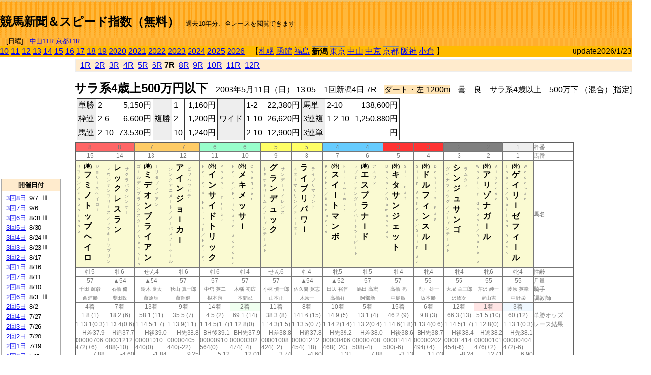

--- FILE ---
content_type: text/html; charset=Shift_JIS
request_url: https://jiro8.sakura.ne.jp/index.php?code=0304010407
body_size: 70223
content:
<!DOCTYPE HTML PUBLIC "-//W3C//DTD HTML 4.01 Transitional//EN">

<html lang="ja">

<head>
<!--<meta http-equiv="Content-Type" content="text/html; charset=Shift_JIS">-->
<!--<meta http-equiv="Content-Type" content="text/html; charset=UTF-8">-->
<meta http-equiv="Content-Type" content="text/html; charset=Shift_JIS">

<meta http-equiv="Content-Script-Type" content="text/javascript">
<META name="y_key" content="0b403f35a5bcfbbe">
<meta name="description" content="スピード指数、競馬新聞、出馬表、馬柱、先行指数、ペース指数、上がり指数、レース結果を無料で過去１０年分閲覧できます。西田式をベースに穴馬を予想でき的中率、回収率も高いコンピュータ馬券">
<meta name="keywords" content="競馬新聞,無料,スピード指数,出馬表,馬柱,予想,穴,西田式,過去,結果">
<LINK rel="stylesheet" type="text/css" href="style12.css" media="all" />
<LINK rel="stylesheet" type="text/css" href="style32.css" media="print" />
<!--<link rel="stylesheet" type="text/css" href="pstyle.css" media="print" />-->

<title>競馬新聞＆スピード指数（無料）</title>



<style type="text/css">
<!--
	@media print {
		.no_print {display:none;}
	}
	@page { margin-top: 20px; margin-bottom: 0px;}
-->
</style>

<script type="text/javascript">
<!--
function dbcl(row) {
	url = "index.php?code=";
	window.open(url + row  ,"OpenWindow","");
}
function dbcl2(row) {
	url = "index.php?code=";
	window.open(url + row + "&code2=1"  ,"_self","");
}
//-->
</script>

<!-- google analytics -->




</head>



<body bgcolor="#FFFFFF" leftmargin="0" topmargin="0" rightmargin="0" marginwidth="0" marginheight="0">



<table width='100%' border='0' cellspacing='0' cellpadding='0' background='top_back.gif' summary='馬柱' class='no_print'><tr><td height='75' valign='top' nowrap><b><font size='+2'><br><a href='https://jiro8.sakura.ne.jp/' class=ca1>競馬新聞＆スピード指数（無料）</a></font></b><font size='-1'>　過去10年分、全レースを閲覧できます<br><br>　[日曜]　<a href='/index.php?code=2606010911'>中山11R</a> <a href='/index.php?code=2608010911'>京都11R</a></font></td><td nowrap></td><td valign='top' align='right' nowrap><b><div style='display: inline-block; _display: inline;'><table><tr><td height='1'></td></tr></table>
<script async src="https://pagead2.googlesyndication.com/pagead/js/adsbygoogle.js?client=ca-pub-8377013184421915"
     crossorigin="anonymous"></script>
<!-- 9 -->
<ins class="adsbygoogle"
     style="display:inline-block;width:468px;height:60px"
     data-ad-client="ca-pub-8377013184421915"
     data-ad-slot="2362522969"></ins>
<script>
     (adsbygoogle = window.adsbygoogle || []).push({});
</script>




</div></b></td></tr></table><table border=0 cellspacing=0 cellpadding=0 bgcolor='#ffbb00' summary='-' class='no_print'><tr><td nowrap><a href='https://jiro8.sakura.ne.jp/index.php?code=1004010407'>10</a> <a href='https://jiro8.sakura.ne.jp/index.php?code=1104010407'>11</a> <a href='https://jiro8.sakura.ne.jp/index.php?code=1204010407'>12</a> <a href='https://jiro8.sakura.ne.jp/index.php?code=1304010407'>13</a> <a href='https://jiro8.sakura.ne.jp/index.php?code=1404010407'>14</a> <a href='https://jiro8.sakura.ne.jp/index.php?code=1504010407'>15</a> <a href='https://jiro8.sakura.ne.jp/index.php?code=1604010407'>16</a> <a href='https://jiro8.sakura.ne.jp/index.php?code=1704010407'>17</a> <a href='https://jiro8.sakura.ne.jp/index.php?code=1804010407'>18</a> <a href='https://jiro8.sakura.ne.jp/index.php?code=1904010407'>19</a> <a href='https://jiro8.sakura.ne.jp/index.php?code=2004010407'>2020</a> <a href='https://jiro8.sakura.ne.jp/index.php?code=2104010407'>2021</a> <a href='https://jiro8.sakura.ne.jp/index.php?code=2204010407'>2022</a> <a href='https://jiro8.sakura.ne.jp/index.php?code=2304010407'>2023</a> <a href='https://jiro8.sakura.ne.jp/index.php?code=2404010407'>2024</a> <a href='https://jiro8.sakura.ne.jp/index.php?code=2504010407'>2025</a> <a href='https://jiro8.sakura.ne.jp/index.php?code=2604010407'>2026</a> </td><td align='left' nowrap width='100%'><table border=0 cellspacing=0 cellpadding=0 bordercolor='#ffbb00' summary='-'><tr><td>&nbsp;&nbsp;&nbsp;【</td><td nowrap><a href='https://jiro8.sakura.ne.jp/index.php?code=0301999907'>札幌</a></td><td>&nbsp;</td><td nowrap><a href='https://jiro8.sakura.ne.jp/index.php?code=0302999907'>函館</a></td><td>&nbsp;</td><td nowrap><a href='https://jiro8.sakura.ne.jp/index.php?code=0303999907'>福島</a></td><td>&nbsp;</td><td nowrap class='c81'><b>新潟</b></td><td>&nbsp;</td><td nowrap class='c81'><a href='https://jiro8.sakura.ne.jp/index.php?code=0305010607'>東京</a></td><td>&nbsp;</td><td nowrap><a href='https://jiro8.sakura.ne.jp/index.php?code=0306999907'>中山</a></td><td>&nbsp;</td><td nowrap><a href='https://jiro8.sakura.ne.jp/index.php?code=0307999907'>中京</a></td><td>&nbsp;</td><td nowrap class='c81'><a href='https://jiro8.sakura.ne.jp/index.php?code=0308030607'>京都</a></td><td>&nbsp;</td><td nowrap><a href='https://jiro8.sakura.ne.jp/index.php?code=0309999907'>阪神</a></td><td>&nbsp;</td><td nowrap><a href='https://jiro8.sakura.ne.jp/index.php?code=0310999907'>小倉</a></td><td>&nbsp;</td><td>】</td></tr></table></td><td align='right' nowrap>update2026/1/23</td></tr></table><table summary='-'><tr><TD valign='top'><TABLE width=120 cellspacing=0 cellpadding=0 border=0 summary='-' class='no_print'><tr><td>
<script async src="//pagead2.googlesyndication.com/pagead/js/adsbygoogle.js"></script>
<!-- 6 -->
<ins class="adsbygoogle"
     style="display:inline-block;width:120px;height:240px"
     data-ad-client="ca-pub-8377013184421915"
     data-ad-slot="2599712389"></ins>
<script>
(adsbygoogle = window.adsbygoogle || []).push({});
</script>


</td></tr><tr><td height='3'></td></tr></table><TABLE width='120' cellspacing='0' cellpadding='0' border='0' summary='-' class='no_print'><tr bgcolor='#AAAAAA'><td><TABLE width='100%' cellspacing='1' cellpadding='3' border='0' summary='-'><tr><td bgcolor='#FFEBCD' width='180' align='center'><b><font size='-1'>開催日付</font></b></td></tr><TR><TD bgcolor='#FFFFFF'><table cellpadding='0' summary='-'><tr><td class='f21'>&nbsp;<a href='https://jiro8.sakura.ne.jp/index.php?code=0304030807'>3回8日</a></td><td class='f21'>9/7</td><td class='f22'>Ⅲ
</td></tr><tr><td class='f21'>&nbsp;<a href='https://jiro8.sakura.ne.jp/index.php?code=0304030707'>3回7日</a></td><td class='f21'>9/6</td><td class='f22'>
</td></tr><tr><td class='f21'>&nbsp;<a href='https://jiro8.sakura.ne.jp/index.php?code=0304030607'>3回6日</a></td><td class='f21'>8/31</td><td class='f22'>Ⅲ
</td></tr><tr><td class='f21'>&nbsp;<a href='https://jiro8.sakura.ne.jp/index.php?code=0304030507'>3回5日</a></td><td class='f21'>8/30</td><td class='f22'>
</td></tr><tr><td class='f21'>&nbsp;<a href='https://jiro8.sakura.ne.jp/index.php?code=0304030407'>3回4日</a></td><td class='f21'>8/24</td><td class='f22'>Ⅲ
</td></tr><tr><td class='f21'>&nbsp;<a href='https://jiro8.sakura.ne.jp/index.php?code=0304030307'>3回3日</a></td><td class='f21'>8/23</td><td class='f22'>Ⅲ
</td></tr><tr><td class='f21'>&nbsp;<a href='https://jiro8.sakura.ne.jp/index.php?code=0304030207'>3回2日</a></td><td class='f21'>8/17</td><td class='f22'>
</td></tr><tr><td class='f21'>&nbsp;<a href='https://jiro8.sakura.ne.jp/index.php?code=0304030107'>3回1日</a></td><td class='f21'>8/16</td><td class='f22'>
</td></tr><tr><td class='f21'>&nbsp;<a href='https://jiro8.sakura.ne.jp/index.php?code=0304020707'>2回7日</a></td><td class='f21'>8/11</td><td class='f22'>
</td></tr><tr><td class='f21'>&nbsp;<a href='https://jiro8.sakura.ne.jp/index.php?code=0304020807'>2回8日</a></td><td class='f21'>8/10</td><td class='f22'>
</td></tr><tr><td class='f21'>&nbsp;<a href='https://jiro8.sakura.ne.jp/index.php?code=0304020607'>2回6日</a></td><td class='f21'>8/3</td><td class='f22'>Ⅲ
</td></tr><tr><td class='f21'>&nbsp;<a href='https://jiro8.sakura.ne.jp/index.php?code=0304020507'>2回5日</a></td><td class='f21'>8/2</td><td class='f22'>
</td></tr><tr><td class='f21'>&nbsp;<a href='https://jiro8.sakura.ne.jp/index.php?code=0304020407'>2回4日</a></td><td class='f21'>7/27</td><td class='f22'>
</td></tr><tr><td class='f21'>&nbsp;<a href='https://jiro8.sakura.ne.jp/index.php?code=0304020307'>2回3日</a></td><td class='f21'>7/26</td><td class='f22'>
</td></tr><tr><td class='f21'>&nbsp;<a href='https://jiro8.sakura.ne.jp/index.php?code=0304020207'>2回2日</a></td><td class='f21'>7/20</td><td class='f22'>
</td></tr><tr><td class='f21'>&nbsp;<a href='https://jiro8.sakura.ne.jp/index.php?code=0304020107'>2回1日</a></td><td class='f21'>7/19</td><td class='f22'>
</td></tr><tr><td class='f21'>&nbsp;<a href='https://jiro8.sakura.ne.jp/index.php?code=0304010807'>1回8日</a></td><td class='f21'>5/25</td><td class='f22'>
</td></tr><tr><td class='f21'>&nbsp;<a href='https://jiro8.sakura.ne.jp/index.php?code=0304010707'>1回7日</a></td><td class='f21'>5/24</td><td class='f22'>
</td></tr><tr><td class='f21'>&nbsp;<a href='https://jiro8.sakura.ne.jp/index.php?code=0304010607'>1回6日</a></td><td class='f21'>5/18</td><td class='f22'>Ⅲ
</td></tr><tr><td class='f21'>&nbsp;<a href='https://jiro8.sakura.ne.jp/index.php?code=0304010507'>1回5日</a></td><td class='f21'>5/17</td><td class='f22'>
</td></tr><tr><td class='f21'>&nbsp;&nbsp;<b>1回4日</b></td><td class='f21'>5/11</td><td class='f22'>
</td></tr><tr><td class='f21'>&nbsp;<a href='https://jiro8.sakura.ne.jp/index.php?code=0304010307'>1回3日</a></td><td class='f21'>5/10</td><td class='f22'>
</td></tr><tr><td class='f21'>&nbsp;<a href='https://jiro8.sakura.ne.jp/index.php?code=0304010207'>1回2日</a></td><td class='f21'>5/4</td><td class='f22'>
</td></tr><tr><td class='f21'>&nbsp;<a href='https://jiro8.sakura.ne.jp/index.php?code=0304010107'>1回1日</a></td><td class='f21'>5/3</td><td class='f22'>
</td></tr><tr><td>&nbsp;</td></tr></table></TD></TR><tr><td bgcolor='#FFEBCD' width='180' align='center'><b><font size='-1'>Menu</font></b></td></tr><TR><TD bgcolor='#FFFFFF'><table cellpadding='0' summary='-'><tr><td>&nbsp;<a href='index.php'><font size='-1'>トップページ</font></a></td></tr><tr><td>&nbsp;<a href='https://jiro8.sakura.ne.jp/index2.php?code=0304010407' target='_blank'><font size='-1'>横書き版</font></a></td></tr><tr><td>&nbsp;<a href='speed.html' target='_blank'><font size='-1'>ｽﾋﾟｰﾄﾞ指数の説明</font></a></td></tr><tr><td>&nbsp;<a href='ranking.php' target='_blank'><font size='-1'>ランキング</font></a></td></tr><tr><td>&nbsp; </td></tr><tr><td height="15"></td></tr>



</table>
</td></tr></TABLE></td></tr></TABLE>

<!--<font size=-1>update 2009/12/20</font>-->
<font size=-2 class="no_print">&nbsp;当サイトはリンクフリーです</font>
<br class="no_print"><font size=-1 class="no_print">*出馬表は前日更新</font><br>
<font size=-2 class="no_print">&nbsp;<a href='https://form1.fc2.com/form/?id=746822' target="_blank">問い合わせ</a></font>


</TD><td>&nbsp;　
</td><td valign="top">


<table width="100%" border="1" cellpadding="2" cellspacing="0" bordercolor="#eeeeee" summary="-" class="no_print"><tr><td  bgcolor="#FFEBCD">
&nbsp; <a href='https://jiro8.sakura.ne.jp/index.php?code=0304010401'>1R</a>&nbsp; <a href='https://jiro8.sakura.ne.jp/index.php?code=0304010402'>2R</a>&nbsp; <a href='https://jiro8.sakura.ne.jp/index.php?code=0304010403'>3R</a>&nbsp; <a href='https://jiro8.sakura.ne.jp/index.php?code=0304010404'>4R</a>&nbsp; <a href='https://jiro8.sakura.ne.jp/index.php?code=0304010405'>5R</a>&nbsp; <a href='https://jiro8.sakura.ne.jp/index.php?code=0304010406'>6R</a>&nbsp;<b>7R</b>&nbsp; <a href='https://jiro8.sakura.ne.jp/index.php?code=0304010408'>8R</a>&nbsp; <a href='https://jiro8.sakura.ne.jp/index.php?code=0304010409'>9R</a>&nbsp; <a href='https://jiro8.sakura.ne.jp/index.php?code=0304010410'>10R</a>&nbsp; <a href='https://jiro8.sakura.ne.jp/index.php?code=0304010411'>11R</a>&nbsp; <a href='https://jiro8.sakura.ne.jp/index.php?code=0304010412'>12R</a>
</td></tr></table>



<br class="no_print">

<NOBR><b><font size='+2'>サラ系4歳上500万円以下</font></b>　2003年5月11日（日） 13:05　1回新潟4日 7R　<font style='background-color:#FFE4B5'>ダート・左 1200m</font>　曇　良　サラ系4歳以上　500万下 （混合）[指定] 別定</NOBR><table class="no_print" cellspacing=3 summary="-"><tr><td><table class="ct5" border=1 cellpadding=3 cellspacing=0 summary="-"><tr><td bgcolor='#eeeeee'>単勝</td><td>2</td><td align=right>&nbsp;5,150円</td><td bgcolor='#eeeeee' rowspan=3>複勝</td><td>1</td><td align=right>&nbsp;1,160円</td><td bgcolor='#eeeeee' rowspan=3>ワイド</td><td>1-2</td><td align=right>&nbsp;22,380円</td><td bgcolor='#eeeeee'>馬単</td><td>2-10</td><td align=right>&nbsp;138,600円</td></tr><tr><td bgcolor='#eeeeee'>枠連</td><td>2-6</td><td align=right>&nbsp;6,600円</td><td>2</td><td align=right>&nbsp;1,200円</td><td>1-10</td><td align=right>&nbsp;26,620円</td><td bgcolor='#eeeeee'>3連複</td><td>1-2-10</td><td align=right>&nbsp;1,250,880円</td></tr><tr><td bgcolor='#eeeeee'>馬連</td><td>2-10</td><td align=right>&nbsp;73,530円</td><td>10</td><td align=right>&nbsp;1,240円</td><td>2-10</td><td align=right>&nbsp;12,900円</td><td bgcolor='#eeeeee'>3連単</td><td></td><td align=right>&nbsp;円</td></tr></table><td></tr></table><table class=c1 border=0 cellpadding=0 cellspacing=0 summary="-"><tr><td bgcolor="#FF6666" class=c21>8</td><td bgcolor="#FF6666" class=c31>8</td><td bgcolor="#FFCC66" class=c21>7</td><td bgcolor="#FFCC66" class=c31>7</td><td bgcolor="#99FFCC" class=c21>6</td><td bgcolor="#99FFCC" class=c31>6</td><td bgcolor="#FFFF66" class=c21>5</td><td bgcolor="#FFFF66" class=c31>5</td><td bgcolor="#66CCFF" class=c21>4</td><td bgcolor="#66CCFF" class=c31>4</td><td bgcolor="#FF3333" class=c21>3</td><td bgcolor="#FF3333" class=c31>3</td><td bgcolor="#808080" class=c21>2</td><td bgcolor="#808080" class=c31>2</td><td bgcolor="#eeeeee" class=c31>1</td><td class=c54>枠番</td></tr><tr><td class=c22>15</td><td class=c32>14</td><td class=c22>13</td><td class=c32>12</td><td class=c22>11</td><td class=c32>10</td><td class=c22>9</td><td class=c32>8</td><td class=c22>7</td><td class=c32>6</td><td class=c22>5</td><td class=c32>4</td><td class=c22>3</td><td class=c32>2</td><td class=c32>1</td><td class=c57>馬番</td></tr><tr><td class=c23><table border=0 cellpadding=3 cellspacing=0><tr><td class=c232 rowspan=2>リ<br>フ<br>ァ<br>ン<br>／<br>Ｆ<br>ａ<br>ｐ<br>ｐ<br>ｉ<br>ａ<br>ｎ<br>ｏ<br>
<br></td><td class=c231 rowspan=2><font size=-2>(地)</font><br>フ<br>ミ<br>ノ<br>ト<br>ッ<br>プ<br>ヘ<br>イ<br>ロ<br></td><td class=c232>ジ<br>ョ<br>リ<br>ｌ<br>ズ<br>ヘ<br>イ<br>ロ<br>ｌ<br></td></tr><tr><td class=c101 valign=bottom>　<br>　<br>　<br></td></tr></table></td><td class=c33><table border=0 cellpadding=3 cellspacing=0><tr><td class=c232 rowspan=2>マ<br>ウ<br>ン<br>テ<br>ン<br>フ<br>リ<br>ｌ<br>ス<br>／<br>ラ<br>ツ<br>キ<br>ｌ<br>ソ<br>ブ<br>リ<br>ン<br>
<br></td><td class=c231 rowspan=2>レ<br>ッ<br>ク<br>レ<br>ス<br>ラ<br>ン<br></td><td class=c232>サ<br>ク<br>ラ<br>バ<br>ク<br>シ<br>ン<br>オ<br>ｌ<br></td></tr><tr><td class=c101 valign=bottom>　<br>　<br>　<br></td></tr></table></td><td class=c23><table border=0 cellpadding=3 cellspacing=0><tr><td class=c232 rowspan=2>ゴ<br>ｌ<br>ル<br>デ<br>ン<br>プ<br>ラ<br>ン<br>ク<br>ス<br>タ<br>ｌ<br>／<br>Ｓ<br>ｅ<br>ｅ<br>ｋ<br>ｉ<br>ｎ<br></td><td class=c231 rowspan=2><font size=-2>(地)</font><br>ミ<br>デ<br>オ<br>ン<br>ブ<br>ラ<br>イ<br>ア<br>ン<br></td><td class=c232>ナ<br>リ<br>タ<br>ブ<br>ラ<br>イ<br>ア<br>ン<br></td></tr><tr><td class=c101 valign=bottom>　<br>　<br>　<br></td></tr></table></td><td class=c33><table border=0 cellpadding=3 cellspacing=0><tr><td class=c232 rowspan=2>ジ<br>ン<br>ク<br>ア<br>ニ<br>メ<br>ｌ<br>ト<br>／<br>ノ<br>ｌ<br>パ<br>ス<br>ノ<br>ｌ<br>セ<br>ｌ<br>ル<br>
<br></td><td class=c231 rowspan=2>ア<br>イ<br>ン<br>ジ<br>ョ<br>ｌ<br>カ<br>ｌ<br></td><td class=c232>ビ<br>ワ<br>ハ<br>ヤ<br>ヒ<br>デ<br></td></tr><tr><td class=c101 valign=bottom>　<br>　<br>　<br></td></tr></table></td><td class=c23><table border=0 cellpadding=3 cellspacing=0><tr><td class=c232 rowspan=2>Ｈ<br>ｅ<br>ｒ<br>ｏ<br>’<br>ｓ<br>　<br>Ｈ<br>ｕ<br>ｒ<br>ｒ<br>ａ<br>ｈ<br>／<br>Ｈ<br>ｅ<br>ｒ<br>ｏ<br>’<br></td><td class=c231 rowspan=2><font size=-2>(外)</font><br>イ<br>ン<br>サ<br>イ<br>ド<br>ト<br>リ<br>ッ<br>ク<br></td><td class=c232>Ｐ<br>ｈ<br>ｏ<br>ｎ<br>ｅ<br>　<br>Ｔ<br>ｒ<br>ｉ<br>ｃ<br>ｋ<br></td></tr><tr><td class=c101 valign=bottom>　<br>　<br>　<br></td></tr></table></td><td class=c33><table border=0 cellpadding=3 cellspacing=0><tr><td class=c232 rowspan=2>Ｈ<br>ｏ<br>ｒ<br>ｄ<br>／<br>Ｐ<br>ｒ<br>ｉ<br>ｖ<br>ａ<br>ｔ<br>ｅ<br>　<br>Ａ<br>ｃ<br>ｃ<br>ｏ<br>ｕ<br>ｎ<br></td><td class=c231 rowspan=2><font size=-2>(外)</font><br>メ<br>キ<br>メ<br>ッ<br>サ<br>ｌ<br></td><td class=c232>Ｃ<br>ｈ<br>ｅ<br>ｑ<br>ｕ<br>ｅ<br>ｒ<br></td></tr><tr><td class=c101 valign=bottom>　<br>　<br>　<br></td></tr></table></td><td class=c23><table border=0 cellpadding=3 cellspacing=0><tr><td class=c232 rowspan=2>ト<br>キ<br>オ<br>ド<br>リ<br>ｌ<br>ム<br>／<br>ノ<br>ｌ<br>ザ<br>ン<br>テ<br>ｌ<br>ス<br>ト<br>
<br></td><td class=c231 rowspan=2>グ<br>ラ<br>ン<br>デ<br>ュ<br>ッ<br>ク<br></td><td class=c232>サ<br>ン<br>デ<br>ｌ<br>サ<br>イ<br>レ<br>ン<br>ス<br></td></tr><tr><td class=c101 valign=bottom>　<br>　<br>　<br></td></tr></table></td><td class=c33><table border=0 cellpadding=3 cellspacing=0><tr><td class=c232 rowspan=2>ス<br>タ<br>ｌ<br>マ<br>リ<br>リ<br>ン<br>／<br>テ<br>ユ<br>ｌ<br>タ<br>ｌ<br>
<br></td><td class=c231 rowspan=2>ラ<br>イ<br>ブ<br>リ<br>パ<br>ワ<br>ｌ<br></td><td class=c232>ラ<br>イ<br>ブ<br>リ<br>マ<br>ウ<br>ン<br>ト<br></td></tr><tr><td class=c101 valign=bottom>　<br>　<br>　<br></td></tr></table></td><td class=c23><table border=0 cellpadding=3 cellspacing=0><tr><td class=c232 rowspan=2>Ｋ<br>ｅ<br>ｎ<br>ｂ<br>ｕ<br>／<br>Ｋ<br>ｅ<br>ｎ<br>ｍ<br>ａ<br>ｒ<br>ｅ<br>
<br></td><td class=c231 rowspan=2><font size=-2>(外)</font><br>ス<br>イ<br>ｌ<br>ト<br>マ<br>ン<br>ボ<br></td><td class=c232>Ｋ<br>ｉ<br>ｎ<br>ｇ<br>ｍ<br>ａ<br>ｍ<br>ｂ<br>ｏ<br></td></tr><tr><td class=c101 valign=bottom>　<br>　<br>　<br></td></tr></table></td><td class=c33><table border=0 cellpadding=3 cellspacing=0><tr><td class=c232 rowspan=2>ラ<br>ブ<br>ミ<br>ィ<br>テ<br>ン<br>ダ<br>ｌ<br>／<br>ハ<br>ｌ<br>ド<br>ツ<br>ｌ<br>ビ<br>ｌ<br>ト<br>
<br></td><td class=c231 rowspan=2><font size=-2>(地)</font><br>エ<br>ス<br>プ<br>ラ<br>ナ<br>ｌ<br>ド<br></td><td class=c232>ア<br>ス<br>ワ<br>ン<br></td></tr><tr><td class=c101 valign=bottom>　<br>　<br>　<br></td></tr></table></td><td class=c23><table border=0 cellpadding=3 cellspacing=0><tr><td class=c232 rowspan=2>Ｄ<br>ａ<br>ｋ<br>ａ<br>ｒ<br>／<br>Ｄ<br>ａ<br>ｍ<br>ａ<br>ｓ<br>ｃ<br>ｕ<br>ｓ<br>
<br></td><td class=c231 rowspan=2><font size=-2>(外)</font><br>キ<br>タ<br>サ<br>ン<br>ジ<br>ェ<br>ッ<br>ト<br></td><td class=c232>Ｓ<br>ｉ<br>ｒ<br>　<br>Ｃ<br>ａ<br>ｔ<br></td></tr><tr><td class=c101 valign=bottom>　<br>　<br>　<br></td></tr></table></td><td class=c33><table border=0 cellpadding=3 cellspacing=0><tr><td class=c232 rowspan=2>Ｓ<br>ｌ<br>ｉ<br>ｐ<br>　<br>Ａ<br>ｓ<br>ｈ<br>ｏ<br>ｒ<br>ｅ<br>／<br>Ｓ<br>ｌ<br>ｉ<br>ｐ<br>　<br>Ａ<br>ｎ<br></td><td class=c231 rowspan=2><font size=-2>(外)</font><br>ド<br>ル<br>フ<br>ィ<br>ン<br>ス<br>ル<br>ｌ<br></td><td class=c232>Ｄ<br>ｅ<br>ｖ<br>ｉ<br>ｌ<br>’<br>ｓ<br>　<br>Ｂ<br>ａ<br>ｇ<br></td></tr><tr><td class=c101 valign=bottom>　<br>　<br>　<br></td></tr></table></td><td class=c23><table border=0 cellpadding=3 cellspacing=0><tr><td class=c232 rowspan=2>ダ<br>イ<br>ナ<br>フ<br>ラ<br>ツ<br>グ<br>／<br>ノ<br>ｌ<br>ザ<br>ン<br>テ<br>ｌ<br>ス<br>ト<br>
<br></td><td class=c231 rowspan=2>シ<br>ン<br>ジ<br>ュ<br>サ<br>ン<br>ゴ<br></td><td class=c232>ラ<br>ム<br>タ<br>ラ<br></td></tr><tr><td class=c101 valign=bottom>　<br>　<br>　<br></td></tr></table></td><td class=c33><table border=0 cellpadding=3 cellspacing=0><tr><td class=c232 rowspan=2>Ｗ<br>ｈ<br>ｏ<br>ｌ<br>ｅ<br>ｙ<br>　<br>Ｇ<br>ｈ<br>ｏ<br>ｓ<br>ｔ<br>／<br>Ｒ<br>ａ<br>ｒ<br>ｅ<br>　<br>Ｐ<br></td><td class=c231 rowspan=2><font size=-2>(外)</font><br>ア<br>リ<br>ゾ<br>ナ<br>ガ<br>ｌ<br>ル<br></td><td class=c232>Ａ<br>ｌ<br>ｙ<br>ｄ<br>ｅ<br>ｅ<br>ｄ<br></td></tr><tr><td class=c101 valign=bottom>　<br>　<br>　<br></td></tr></table></td><td class=c33><table border=0 cellpadding=3 cellspacing=0><tr><td class=c232 rowspan=2>Ｉ<br>ｎ<br>ａ<br>ｋ<br>ａ<br>／<br>Ｂ<br>ａ<br>ｌ<br>ｌ<br>ａ<br>ｄ<br>　<br>Ｒ<br>ｏ<br>ｃ<br>ｋ<br>
<br></td><td class=c231 rowspan=2><font size=-2>(外)</font><br>ゲ<br>イ<br>リ<br>ｌ<br>ゼ<br>フ<br>ィ<br>ｌ<br>ル<br></td><td class=c232>Ｗ<br>ｏ<br>ｏ<br>ｄ<br>ｍ<br>ａ<br>ｎ<br></td></tr><tr><td class=c101 valign=bottom>　<br>　<br>　<br></td></tr></table></td><td class=c54>馬名</td></tr><tr><td class=c21>牡5</td><td class=c31>牡6</td><td class=c21>せん4</td><td class=c31>牡6</td><td class=c21>牡6</td><td class=c31>牡4</td><td class=c21>せん6</td><td class=c31>牡4</td><td class=c21>牝5</td><td class=c31>牡5</td><td class=c21>牡4</td><td class=c31>牝4</td><td class=c21>牝4</td><td class=c31>牝6</td><td class=c31>牝4</td><td class=c54>性齢</td></tr><tr><td class=c24>57</td><td class=c34>▲54</td><td class=c24>▲54</td><td class=c34>57</td><td class=c24>57</td><td class=c34>57</td><td class=c24>57</td><td class=c34>▲54</td><td class=c24>▲52</td><td class=c34>57</td><td class=c24>57</td><td class=c34>55</td><td class=c24>55</td><td class=c34>55</td><td class=c34>55</td><td class=c53>斤量</td></tr><tr class=c2><td class=c21>千田 輝彦</td><td class=c31>石橋 脩</td><td class=c21>鈴木 慶太</td><td class=c31>秋山 真一郎</td><td class=c21>中舘 英二</td><td class=c31>木幡 初広</td><td class=c21>小林 慎一郎</td><td class=c31>佐久間 寛志</td><td class=c21>田辺 裕信</td><td class=c31>嶋田 高宏</td><td class=c21>高橋 亮</td><td class=c31>鹿戸 雄一</td><td class=c21>大塚 栄三郎</td><td class=c31>芹沢 純一</td><td class=c31>藤原 英幸</td><td class=c56>騎手</td></tr><tr class=c2><td class=c21>西浦勝</td><td class=c31>柴田政</td><td class=c21>藤原辰</td><td class=c31>藤岡健</td><td class=c21>根本康</td><td class=c31>本間忍</td><td class=c21>山本正</td><td class=c31>木原一</td><td class=c21>高橋祥</td><td class=c31>阿部新</td><td class=c21>中島敏</td><td class=c31>坂本勝</td><td class=c21>沢峰次</td><td class=c31>畠山吉</td><td class=c31>中野栄</td><td class=c56>調教師</td></tr><tr><td class=c24>4着</td><td class=c34>7着</td><td class=c24>13着</td><td class=c34>9着</td><td class=c24>14着</td><td bgcolor='#F0FFF0' class=c34>2着</td><td class=c24>11着</td><td class=c34>8着</td><td class=c24>10着</td><td class=c34>5着</td><td class=c24>15着</td><td class=c34>6着</td><td class=c24>12着</td><td bgcolor='#ffe5e5' class=c34>1着</td><td bgcolor='#F0F8FF' class=c34>3着</td><td class=c53></td></tr><tr><td class=c21>1.8 (1)</td><td class=c31>18.2 (6)</td><td class=c21>58.1 (11)</td><td class=c31>35.5 (7)</td><td class=c21>4.5 (2)</td><td class=c31>69.1 (14)</td><td class=c21>38.3 (8)</td><td class=c31>141.6 (15)</td><td class=c21>14.9 (5)</td><td class=c31>13.1 (4)</td><td class=c21>46.2 (9)</td><td class=c31>9.8 (3)</td><td class=c21>66.3 (13)</td><td class=c31>51.5 (10)</td><td class=c31>60 (12)</td><td class=c54>単勝オッズ</td></tr><tr><td class=c25>1.13.1(0.3)</td><td class=c35>1.13.4(0.6)</td><td class=c25>1.14.5(1.7)</td><td class=c35>1.13.9(1.1)</td><td class=c25>1.14.5(1.7)</td><td class=c35>1.12.8(0)</td><td class=c25>1.14.3(1.5)</td><td class=c35>1.13.5(0.7)</td><td class=c25>1.14.2(1.4)</td><td class=c35>1.13.2(0.4)</td><td class=c25>1.14.6(1.8)</td><td class=c35>1.13.4(0.6)</td><td class=c25>1.14.5(1.7)</td><td class=c35>1.12.8(0)</td><td class=c35>1.13.1(0.3)</td><td class=c53>レース結果</td></tr><tr><td class=c27>H差37.9</td><td class=c37>H追37.7</td><td class=c27>H後39.0</td><td class=c37>H先38.8</td><td class=c27>BH後39.1</td><td class=c37>BH先37.9</td><td class=c27>H差38.8</td><td class=c37>H追37.8</td><td class=c27>H先39.2</td><td class=c37>H差38.0</td><td class=c27>H後38.6</td><td class=c37>BH先38.7</td><td class=c27>H後38.4</td><td class=c37>H逃38.2</td><td class=c37>H先38.1</td><td class=c53></td></tr><tr><td class=c25>00000706</td><td class=c35>00001212</td><td class=c25>00001010</td><td class=c35>00000405</td><td class=c25>00000910</td><td class=c35>00000302</td><td class=c25>00001008</td><td class=c35>00001212</td><td class=c25>00000406</td><td class=c35>00000708</td><td class=c25>00001414</td><td class=c35>00000202</td><td class=c25>00001414</td><td class=c35>00000101</td><td class=c35>00000404</td><td class=c53></td></tr><tr><td class=c25>472(+6)</td><td class=c35>488(-10)</td><td class=c25>440(0)</td><td class=c35>440(-22)</td><td class=c25>564(0)</td><td class=c35>474(+4)</td><td class=c25>424(+2)</td><td class=c35>454(+18)</td><td class=c25>468(+20)</td><td class=c35>508(-4)</td><td class=c25>500(-6)</td><td class=c35>494(+4)</td><td class=c25>454(-6)</td><td class=c35>476(+2)</td><td class=c35>472(-6)</td><td class=c53></td></tr><tr><td class=c27>7.88</td><td class=c37>-4.60</td><td class=c27>-1.84</td><td class=c37>9.25</td><td class=c27>5.12</td><td class=c37>12.01</td><td class=c27>3.74</td><td class=c37>-4.60</td><td class=c27>1.31</td><td class=c37>7.88</td><td class=c27>-3.13</td><td class=c37>11.03</td><td class=c27>-8.24</td><td class=c37>12.41</td><td class=c37>6.90</td><td class=c53></td></tr><tr><td class=c27>18.88</td><td class=c37>6.39</td><td class=c27>9.15</td><td class=c37>20.25</td><td class=c27>16.12</td><td class=c37>23.01</td><td class=c27>14.74</td><td class=c37>6.39</td><td class=c27>12.31</td><td class=c37>18.88</td><td class=c27>7.86</td><td class=c37>22.03</td><td class=c27>2.75</td><td class=c37>23.41</td><td class=c37>17.90</td><td class=c53></td></tr><tr><td class=c27>-21.76</td><td class=c37>-19.41</td><td class=c27>-37.32</td><td class=c37>-34.16</td><td class=c27>-38.29</td><td class=c37>-21.76</td><td class=c27>-34.16</td><td class=c37>-20.79</td><td class=c27>-40.35</td><td class=c37>-23.14</td><td class=c27>-31.40</td><td class=c37>-33.05</td><td class=c27>-28.92</td><td class=c37>-26.17</td><td class=c37>-24.79</td><td class=c53></td></tr><tr><td class=c27>77.11</td><td class=c37>66.98</td><td class=c27>51.82</td><td class=c37>66.09</td><td class=c27>57.82</td><td class=c37>81.24</td><td class=c27>60.58</td><td class=c37>65.60</td><td class=c27>51.96</td><td class=c37>75.73</td><td class=c27>56.45</td><td class=c37>68.98</td><td class=c27>53.82</td><td class=c37>77.24</td><td class=c37>73.11</td><td nowrap class=c53></td></tr><tr><td class=c21></td><td class=c31></td><td class=c21></td><td class=c31></td><td class=c21></td><td class=c31></td><td class=c21></td><td class=c31></td><td class=c21></td><td class=c31></td><td class=c21></td><td class=c31></td><td class=c21></td><td class=c31></td><td class=c31></td><td class=c54></td></tr><tr><td class=c24>○</td><td class=c34></td><td class=c24></td><td class=c34></td><td class=c24>◎</td><td class=c34></td><td class=c24></td><td class=c34></td><td class=c24>△</td><td class=c34>△</td><td class=c24></td><td class=c34>▲</td><td class=c24></td><td class=c34></td><td class=c34></td><td class=c24>本紙)独自指数</td></tr><tr><td class=c24>▲</td><td class=c34>△</td><td class=c24></td><td class=c34></td><td class=c24>◎</td><td class=c34></td><td class=c24></td><td class=c34></td><td class=c24></td><td class=c34>○</td><td class=c24></td><td class=c34>△</td><td class=c24></td><td class=c34></td><td class=c34></td><td class=c24>SP指数補正後</td></tr><tr><td class=c221>▲</td><td class=c321>△</td><td class=c221></td><td class=c321></td><td class=c221>◎</td><td class=c321></td><td class=c221></td><td class=c321></td><td class=c221></td><td class=c321>○</td><td class=c221></td><td class=c321>△</td><td class=c221></td><td class=c321></td><td class=c321></td><td class=c321>前走の指数</td></tr><tr><td bgcolor='#F0FFF0' class=c25></td><td class=c35></td><td class=c25></td><td class=c35></td><td bgcolor='#ffe5e5' class=c25></td><td class=c35></td><td class=c25></td><td class=c35></td><td class=c25></td><td bgcolor='#F0F8FF' class=c35></td><td class=c25></td><td bgcolor='#F0FFF0' class=c35></td><td class=c25></td><td class=c35></td><td class=c35></td><td class=c53></td></tr><tr><td bgcolor='#F0FFF0' class=c25>04/19阪小</td><td class=c35>04/13山晴</td><td class=c25>04/19福曇</td><td class=c351>02/01小晴</td><td bgcolor='#ffe5e5' class=c25>03/22中小</td><td class=c35>04/13山晴</td><td class=c251>09/29札曇</td><td class=c35>03/30阪晴</td><td class=c25>04/05福雨</td><td bgcolor='#F0F8FF' class=c35>04/13山晴</td><td class=c25>04/27福晴</td><td bgcolor='#F0FFF0' class=c35>03/30中晴</td><td class=c25>04/05山雨</td><td class=c35>04/19福曇</td><td class=c35>05/03東晴</td><td class=c53>前走の成績</td></tr><tr><td bgcolor='#F0FFF0' ondblclick='dbcl(0309020707)'  class=c25>500万下</td><td ondblclick='dbcl(0306040607)'  class=c35>500万下</td><td ondblclick='dbcl(0303010506)'  class=c25>500万下</td><td ondblclick='dbcl(0310010506)'  class=c35>500万下</td><td bgcolor='#ffe5e5' ondblclick='dbcl(0307010512)'  class=c25>500万下</td><td ondblclick='dbcl(0306040608)'  class=c35>500万下</td><td ondblclick='dbcl(0201020807)'  class=c25>500万下</td><td ondblclick='dbcl(0309020207)'  class=c35>500万下</td><td ondblclick='dbcl(0303010106)'  class=c25>500万下</td><td bgcolor='#F0F8FF' ondblclick='dbcl(0306040607)'  class=c35>500万下</td><td ondblclick='dbcl(0303010808)'  class=c25>500万下</td><td bgcolor='#F0FFF0' ondblclick='dbcl(0307010808)'  class=c35>500万下</td><td ondblclick='dbcl(0306040307)'  class=c25>500万下</td><td ondblclick='dbcl(0303010506)'  class=c35>500万下</td><td ondblclick='dbcl(0305010308)'  class=c35>500万下</td><td class=c53>レース名</td></tr><tr><td bgcolor='#F0FFF0' class=c25>ダ1400良</td><td class=c35>ダ1200良</td><td class=c25>ダ1000良</td><td class=c35>ダ1000良</td><td bgcolor='#ffe5e5' class=c25>ダ1000良</td><td class=c35>ダ1200良</td><td class=c25>ダ1000不</td><td class=c35>ダ1200良</td><td class=c25>ダ1000稍</td><td bgcolor='#F0F8FF' class=c35>ダ1200良</td><td class=c25>芝1200良</td><td bgcolor='#F0FFF0' class=c35>ダ1000良</td><td class=c25>ダ1200不</td><td class=c35>ダ1000良</td><td class=c35>ダ1400良</td><td class=c53>コース</td></tr><tr><td bgcolor='#F0FFF0' class=c25>石橋守57</td><td class=c35>小林淳57</td><td class=c25>鈴木慶54</td><td class=c35>秋山真57</td><td bgcolor='#ffe5e5' class=c25>中舘英57</td><td class=c35>田嶋翔57</td><td class=c25>小林慎55</td><td class=c35>野元昭57</td><td class=c25>田辺裕52</td><td bgcolor='#F0F8FF' class=c35>伊藤暢57</td><td class=c25>嶋田高57</td><td bgcolor='#F0FFF0' class=c35>鹿戸雄55</td><td class=c25>宗像徹55</td><td class=c35>加藤士52</td><td class=c35>藤原英55</td><td class=c53>騎手,斤量</td></tr><tr><td bgcolor='#F0FFF0' class=c25>16ﾄ9番1</td><td class=c35>16ﾄ12番8</td><td class=c25>12ﾄ5番7</td><td class=c35>14ﾄ13番9</td><td bgcolor='#ffe5e5' class=c25>16ﾄ8番7</td><td class=c35>16ﾄ11番15</td><td class=c25>12ﾄ8番8</td><td class=c35>15ﾄ4番15</td><td class=c25>12ﾄ3番5</td><td bgcolor='#F0F8FF' class=c35>16ﾄ6番15</td><td class=c25>16ﾄ16番11</td><td bgcolor='#F0FFF0' class=c35>15ﾄ7番12</td><td class=c25>16ﾄ11番12</td><td class=c35>12ﾄ8番6</td><td class=c35>16ﾄ3番13</td><td nowrap class=c53>頭数,馬番,人気</td></tr><tr><td bgcolor='#F0FFF0' class=c30>1.25.8②</td><td class=c40>1.13.0⑦</td><td class=c30>1.00.9⑧</td><td class=c40>1.03.0⑪</td><td bgcolor='#ffe5e5' class=c30>1.00.2①</td><td class=c40>1.13.3⑩</td><td class=c30>1.00.7⑩</td><td class=c40>1.15.2⑫</td><td class=c30>1.00.8⑥</td><td bgcolor='#F0F8FF' class=c40>1.12.4③</td><td class=c30>1.11.5⑯</td><td bgcolor='#F0FFF0' class=c40>1.00.6②</td><td class=c30>1.16.5⑬</td><td class=c40>1.00.6⑦</td><td class=c40>1.26.8⑧</td><td class=c53>タイム,(着順)</td></tr><tr><td bgcolor='#F0FFF0' class=c27>H先38.2</td><td class=c37>H差38.1</td><td class=c27>H追36.7</td><td class=c37>H後38.8</td><td bgcolor='#ffe5e5' class=c27>BH先36.5</td><td class=c37>BH差38.7</td><td class=c27>H後36.6</td><td class=c37>H後37.7</td><td class=c27>H追36.3</td><td bgcolor='#F0F8FF' class=c37>H先38.3</td><td class=c27>H先37.5</td><td bgcolor='#F0FFF0' class=c37>BH先37.3</td><td class=c27>H後40.8</td><td class=c37>H先37.4</td><td class=c37>H差38.5</td><td nowrap class=c53>ﾍﾟｰｽ,脚質,上3F</td></tr><tr><td bgcolor='#F0FFF0' class=c25>00000503</td><td class=c35>00000808</td><td class=c25>00001211</td><td class=c35>00000712</td><td bgcolor='#ffe5e5' class=c25>00000403</td><td class=c35>00000606</td><td class=c25>00001009</td><td class=c35>00001514</td><td class=c25>00001212</td><td bgcolor='#F0F8FF' class=c35>00000201</td><td class=c25>00000203</td><td bgcolor='#F0FFF0' class=c35>00000405</td><td class=c25>00001313</td><td class=c35>00000404</td><td class=c35>00000807</td><td class=c53>通過順位</td></tr><tr><td bgcolor='#F0FFF0' class=c25>ｽﾀｰｷ(0)</td><td class=c35>ﾅｲｽﾄ(1.3)</td><td class=c25>ｻﾀﾞﾑ(1.5)</td><td class=c35>ｲﾀﾞﾃ(2.5)</td><td bgcolor='#ffe5e5' class=c25>ﾚｵｵｰ(0.3)</td><td class=c35>ｿﾌﾟﾗ(1.4)</td><td class=c25>ｽﾌﾟﾗ(1.1)</td><td class=c35>ﾊﾟﾗﾀ(1.8)</td><td class=c25>ﾅﾑﾗﾃ(0.9)</td><td bgcolor='#F0F8FF' class=c35>ﾅｲｽﾄ(0.7)</td><td class=c25>ﾅﾑﾗｸ(1.8)</td><td bgcolor='#F0FFF0' class=c35>ｺｼｽﾞ(0.3)</td><td class=c25>ﾎﾞｴｰ(1.9)</td><td class=c35>ｻﾀﾞﾑ(1.2)</td><td class=c35>ｴｰﾋﾟ(1.1)</td><td class=c53>ﾄｯﾌﾟ(ﾀｲﾑ差)</td></tr><tr><td bgcolor='#F0FFF0' class=c25>466(+2)2
</td><td class=c35>498(+6)10
</td><td class=c25>440(+6)3
</td><td class=c35>474(+6)11
</td><td bgcolor='#ffe5e5' class=c25>564(-6)2
</td><td class=c35>470(-10)12
</td><td class=c25>422(0)8
</td><td class=c35>432(-12)5
</td><td class=c25>448(-12)1
</td><td bgcolor='#F0F8FF' class=c35>512(0)11
</td><td class=c25>506(0)16
</td><td bgcolor='#F0FFF0' class=c35>490(-2)6
</td><td class=c25>460(+8)9
</td><td class=c35>474(-4)10
</td><td class=c35>478(+4)7
</td><td class=c53>馬体重()3F順</td></tr><tr><td bgcolor='#F0FFF0' class=c27>8.08</td><td class=c37>8.00</td><td class=c27>-22.29</td><td class=c37>-19.39</td><td bgcolor='#ffe5e5' class=c27>-4.22</td><td class=c37>12.17</td><td class=c27>-28.81</td><td class=c37>-21.67</td><td class=c27>-31.12</td><td bgcolor='#F0F8FF' class=c37>19.12</td><td class=c27>9.63</td><td bgcolor='#F0FFF0' class=c37>-1.33</td><td class=c27>-18.92</td><td class=c37>-9.23</td><td class=c37>-3.14</td><td class=c53>先行指数</td></tr><tr><td bgcolor='#F0FFF0' class=c27>17.08</td><td class=c37>19.00</td><td class=c27>-9.29</td><td class=c37>-6.39</td><td bgcolor='#ffe5e5' class=c27>8.77</td><td class=c37>23.17</td><td class=c27>-15.81</td><td class=c37>-10.67</td><td class=c27>-18.12</td><td bgcolor='#F0F8FF' class=c37>30.12</td><td class=c27>16.63</td><td bgcolor='#F0FFF0' class=c37>11.66</td><td class=c27>-7.92</td><td class=c37>3.76</td><td class=c37>5.85</td><td class=c53>ペース指数</td></tr><tr><td bgcolor='#F0FFF0' class=c27>-18.94</td><td class=c37>-28.89</td><td class=c27>-17.95</td><td class=c37>-57.40</td><td bgcolor='#ffe5e5' class=c27>-8.10</td><td class=c37>-37.23</td><td class=c27>-16.76</td><td class=c37>-16.87</td><td class=c27>-11.44</td><td bgcolor='#F0F8FF' class=c37>-31.67</td><td class=c27>-36.98</td><td bgcolor='#F0FFF0' class=c37>-21.66</td><td class=c27>-67.53</td><td class=c37>-29.96</td><td class=c37>-22.24</td><td class=c53>上がり指数</td></tr><tr><td bgcolor='#F0FFF0' class=c27>78.13</td><td class=c37>70.11</td><td class=c27>52.74</td><td class=c37>16.20</td><td bgcolor='#ffe5e5' class=c27>80.66</td><td class=c37>65.94</td><td class=c27>47.42</td><td class=c37>52.44</td><td class=c27>50.43</td><td bgcolor='#F0F8FF' class=c37>78.44</td><td class=c27>59.64</td><td bgcolor='#F0FFF0' class=c37>70</td><td class=c27>4.54</td><td class=c37>53.79</td><td class=c37>63.60</td><td class=c53>スピード指数</td></tr><tr><td class=c28></td><td class=c38></td><td class=c28></td><td class=c38></td><td class=c28></td><td class=c38></td><td class=c28></td><td class=c38></td><td class=c28></td><td class=c38></td><td class=c28></td><td class=c38></td><td class=c28></td><td class=c38></td><td class=c38></td><td class=c55></td></tr><tr><td bgcolor='#F0FFF0' class=c25></td><td class=c35></td><td class=c25></td><td class=c35></td><td class=c25></td><td class=c35></td><td class=c25></td><td class=c35></td><td class=c25></td><td class=c35></td><td class=c25></td><td class=c35></td><td class=c25></td><td class=c35></td><td class=c35></td><td class=c53></td></tr><tr><td bgcolor='#F0FFF0' class=c25>04/06阪晴</td><td class=c35>03/23中晴</td><td class=c25>04/05福雨</td><td class=c35>12/08阪小</td><td class=c25>03/08中晴</td><td class=c351>10/27福晴</td><td class=c25>09/14札晴</td><td class=c351>12/14中晴</td><td class=c25>03/16中小</td><td class=c35>03/23中晴</td><td class=c25>03/29中晴</td><td class=c35>03/16中小</td><td class=c25>03/16中雨</td><td class=c35>04/13山晴</td><td class=c35>04/13山晴</td><td nowrap class=c53>２走前の成績</td></tr><tr><td bgcolor='#F0FFF0' ondblclick='dbcl(0309020408)'  class=c25>500万下</td><td ondblclick='dbcl(0307010606)'  class=c35>500万下</td><td ondblclick='dbcl(0303010106)'  class=c25>500万下</td><td ondblclick='dbcl(0209050407)'  class=c35>500万下</td><td ondblclick='dbcl(0307010108)'  class=c25>500万下</td><td ondblclick='dbcl(0203020809)'  class=c35>未勝利</td><td ondblclick='dbcl(0201020307)'  class=c25>500万下</td><td ondblclick='dbcl(0207030507)'  class=c35>500万下</td><td ondblclick='dbcl(0307010406)'  class=c25>500万下</td><td ondblclick='dbcl(0307010608)'  class=c35>500万下</td><td ondblclick='dbcl(0307010710)'  class=c25>500万下</td><td ondblclick='dbcl(0307010406)'  class=c35>500万下</td><td ondblclick='dbcl(0307010408)'  class=c25>500万下</td><td ondblclick='dbcl(0306040608)'  class=c35>500万下</td><td ondblclick='dbcl(0306040607)'  class=c35>500万下</td><td class=c53></td></tr><tr><td bgcolor='#F0FFF0' class=c25>ダ1400稍</td><td class=c35>ダ1000良</td><td class=c25>ダ1000稍</td><td class=c35>ダ1400良</td><td class=c25>ダ1000重</td><td class=c35>芝2000良</td><td class=c25>ダ1000良</td><td class=c35>ダ1700良</td><td class=c25>ダ1000良</td><td class=c35>ダ1000良</td><td class=c25>芝1200良</td><td class=c35>ダ1000良</td><td class=c25>芝1200良</td><td class=c35>ダ1200良</td><td class=c35>ダ1200良</td><td class=c53></td></tr><tr><td bgcolor='#F0FFF0' class=c25>石橋守57</td><td class=c35>石橋脩54</td><td class=c25>鈴木慶54</td><td class=c35>D.ボニ56</td><td class=c25>高橋智57</td><td class=c35>藤原英55</td><td class=c25>松永幹56</td><td class=c35>幸英明55</td><td class=c25>小林久55</td><td class=c35>嶋田高57</td><td class=c25>嶋田高57</td><td class=c35>鹿戸雄55</td><td class=c25>大塚栄55</td><td class=c35>亀山泰55</td><td class=c35>梶晃啓55</td><td class=c53></td></tr><tr><td bgcolor='#F0FFF0' class=c25>16ﾄ8番1</td><td class=c35>15ﾄ14番7</td><td class=c25>12ﾄ5番10</td><td class=c35>16ﾄ15番9</td><td class=c25>16ﾄ3番16</td><td class=c35>16ﾄ16番15</td><td class=c25>12ﾄ2番6</td><td class=c35>16ﾄ10番11</td><td class=c25>15ﾄ15番1</td><td class=c35>16ﾄ1番14</td><td class=c25>18ﾄ6番18</td><td class=c35>15ﾄ12番3</td><td class=c25>16ﾄ14番15</td><td class=c35>16ﾄ3番11</td><td class=c35>16ﾄ4番9</td><td class=c53></td></tr><tr><td bgcolor='#F0FFF0' class=c30>1.26.0②</td><td class=c40>1.00.7⑤</td><td class=c30>1.00.5④</td><td class=c40>1.27.1⑮</td><td class=c30>1.00.6⑨</td><td class=c40>2.07.1⑬</td><td class=c30>1.00.8⑥</td><td class=c40>1.50.4⑬</td><td class=c30>1.01.4⑩</td><td class=c40>1.01.0⑦</td><td class=c30>1.10.7⑧</td><td class=c40>1.00.8⑥</td><td class=c30>1.11.7⑯</td><td class=c40>1.14.2⑮</td><td class=c40>1.13.3⑪</td><td class=c53></td></tr><tr><td bgcolor='#F0FFF0' class=c27>H先38.0</td><td class=c37>H先37.4</td><td class=c27>H差36.4</td><td class=c37>H差39.8</td><td class=c27>BH追36.5</td><td class=c37>M後39.3</td><td class=c27>H差36.2</td><td class=c37>H差41.4</td><td class=c27>H差37.5</td><td class=c37>H差37.1</td><td class=c27>H追36.1</td><td class=c37>H先37.1</td><td class=c27>H後36.7</td><td class=c37>H後39.4</td><td class=c37>H後37.7</td><td class=c53></td></tr><tr><td bgcolor='#F0FFF0' class=c25>00000304</td><td class=c35>00000303</td><td class=c25>00001108</td><td class=c35>00000606</td><td class=c25>00001313</td><td class=c35>08081113</td><td class=c25>00001007</td><td class=c35>05050909</td><td class=c25>00000608</td><td class=c35>00000608</td><td class=c25>00001011</td><td class=c35>00000303</td><td class=c25>00000914</td><td class=c35>00000912</td><td class=c35>00001313</td><td class=c53></td></tr><tr><td bgcolor='#F0FFF0' class=c25>ﾒｲｼｮ(0.4)</td><td class=c35>ﾔﾏﾆﾝ(1)</td><td class=c25>ﾅﾑﾗﾃ(0.6)</td><td class=c35>ﾏﾙｲﾁ(1.7)</td><td class=c25>ｴｸﾞｼ(1.9)</td><td class=c35>ｽﾃｨﾐ(2.9)</td><td class=c25>ﾗﾋﾞｯ(0.8)</td><td class=c35>ﾏｲﾈﾙ(3.1)</td><td class=c25>ｱｰｽｸ(1.2)</td><td class=c35>ｼﾞｮｰ(1.1)</td><td class=c25>ｹﾞﾝﾊ(0.6)</td><td class=c35>ｱｰｽｸ(0.6)</td><td class=c25>ｴｲﾀﾞ(1.5)</td><td class=c35>ｿﾌﾟﾗ(2.3)</td><td class=c35>ﾅｲｽﾄ(1.6)</td><td class=c53></td></tr><tr><td bgcolor='#F0FFF0' class=c25>464(+2)5
</td><td class=c35>492(-6)11
</td><td class=c25>434(-20)2
</td><td class=c35>468(-10)15
</td><td class=c25>570(+22)3
</td><td class=c35>462(-2)13
</td><td class=c25>422(+4)1
</td><td class=c35>444(-2)12
</td><td class=c25>460(-4)11
</td><td class=c35>512(-4)10
</td><td class=c25>506(+8)6
</td><td class=c35>492(-8)8
</td><td class=c25>452(0)16
</td><td class=c35>478(+8)15
</td><td class=c35>474(0)4
</td><td class=c53></td></tr><tr><td bgcolor='#F0FFF0' class=c27>3.39</td><td class=c37>-3.22</td><td class=c27>-20.61</td><td class=c37>9.75</td><td class=c27>-21.08</td><td class=c37>-14.26</td><td class=c27>-25.25</td><td class=c37>-0.99</td><td class=c27>-11.33</td><td class=c37>-7.55</td><td class=c27>-0.38</td><td class=c37>-7.99</td><td class=c27>-9.87</td><td class=c37>5.66</td><td class=c37>-5.44</td><td class=c53></td></tr><tr><td bgcolor='#F0FFF0' class=c27>12.39</td><td class=c37>9.77</td><td class=c27>-7.61</td><td class=c37>18.75</td><td class=c27>-8.08</td><td class=c37>-20.26</td><td class=c27>-12.25</td><td class=c37>4.00</td><td class=c27>1.66</td><td class=c37>5.44</td><td class=c27>6.61</td><td class=c37>5.00</td><td class=c27>-2.87</td><td class=c37>16.66</td><td class=c37>5.55</td><td class=c53></td></tr><tr><td bgcolor='#F0FFF0' class=c27>-16.60</td><td class=c37>-23.44</td><td class=c27>-12.90</td><td class=c37>-37.85</td><td class=c27>-8.71</td><td class=c37>-22.39</td><td class=c27>-9.31</td><td class=c37>-32.89</td><td class=c27>-25</td><td class=c37>-18.10</td><td class=c27>-18.41</td><td class=c37>-18.33</td><td class=c27>-27.29</td><td class=c37>-47.22</td><td class=c37>-23.61</td><td class=c53></td></tr><tr><td bgcolor='#F0FFF0' class=c27>75.79</td><td class=c37>66.33</td><td class=c27>59.48</td><td class=c37>60.89</td><td class=c27>63.20</td><td class=c37>37.34</td><td class=c27>58.43</td><td class=c37>51.10</td><td class=c27>56.66</td><td class=c37>67.33</td><td class=c27>68.19</td><td class=c37>66.66</td><td class=c27>49.82</td><td class=c37>49.44</td><td class=c37>61.94</td><td class=c53></td></tr><tr><td class=c28></td><td class=c38></td><td class=c28></td><td class=c38></td><td class=c28></td><td class=c38></td><td class=c28></td><td class=c38></td><td class=c28></td><td class=c38></td><td class=c28></td><td class=c38></td><td class=c28></td><td class=c38></td><td class=c38></td><td class=c55></td></tr><tr><td bgcolor='#F0F8FF' class=c25></td><td class=c35></td><td class=c25></td><td class=c35></td><td class=c25></td><td class=c35></td><td class=c25></td><td class=c35></td><td bgcolor='#F0F8FF' class=c25></td><td class=c35></td><td class=c25></td><td class=c35></td><td class=c25></td><td class=c35></td><td class=c35></td><td class=c53></td></tr><tr><td bgcolor='#F0F8FF' class=c25>03/09阪晴</td><td class=c35>03/08中晴</td><td class=c25>02/01小晴</td><td class=c35>10/26京曇</td><td class=c251>05/04新小</td><td class=c35>10/06福晴</td><td class=c25>08/03函曇</td><td class=c35>12/01阪曇</td><td bgcolor='#F0F8FF' class=c25>02/16山雨</td><td class=c35>03/09中晴</td><td class=c251>07/28新晴</td><td class=c35>01/18山曇</td><td class=c25>12/21山雨</td><td class=c35>03/30中晴</td><td class=c35>03/15山曇</td><td nowrap class=c53>３走前の成績</td></tr><tr><td bgcolor='#F0F8FF' ondblclick='dbcl(0309010408)'  class=c25>500万下</td><td ondblclick='dbcl(0307010105)'  class=c35>500万下</td><td ondblclick='dbcl(0310010505)'  class=c25>500万下</td><td ondblclick='dbcl(0208040706)'  class=c35>500万下</td><td ondblclick='dbcl(0204010607)'  class=c25>500万下</td><td ondblclick='dbcl(0203020209)'  class=c35>未勝利</td><td ondblclick='dbcl(0202020708)'  class=c25>500万下</td><td ondblclick='dbcl(0209050207)'  class=c35>500万下</td><td bgcolor='#F0F8FF' ondblclick='dbcl(0306020608)'  class=c25>500万下</td><td ondblclick='dbcl(0307010208)'  class=c35>500万下</td><td ondblclick='dbcl(0204020612)'  class=c25>500万下</td><td ondblclick='dbcl(0306010508)'  class=c35>500万下</td><td ondblclick='dbcl(0206050707)'  class=c25>500万下</td><td ondblclick='dbcl(0307010808)'  class=c35>500万下</td><td ondblclick='dbcl(0306030512)'  class=c35>500万下</td><td class=c53></td></tr><tr><td bgcolor='#F0F8FF' class=c25>ダ1200稍</td><td class=c35>ダ1000重</td><td class=c25>ダ1700良</td><td class=c35>ダ1800良</td><td class=c25>ダ1200良</td><td class=c35>芝1200良</td><td class=c25>芝1200良</td><td class=c35>ダ1200良</td><td bgcolor='#F0F8FF' class=c25>ダ1200稍</td><td class=c35>ダ1000良</td><td class=c25>芝1600良</td><td class=c35>ダ1200良</td><td class=c25>ダ1200稍</td><td class=c35>ダ1000良</td><td class=c35>ダ1200良</td><td class=c53></td></tr><tr><td bgcolor='#F0F8FF' class=c25>石橋守57</td><td class=c35>石橋脩54</td><td class=c25>横山賀56</td><td class=c35>服部剛54</td><td class=c25>村田一57</td><td class=c35>沢昭典55</td><td class=c25>松永幹57</td><td class=c35>和田竜55</td><td bgcolor='#F0F8FF' class=c25>高山太55</td><td class=c35>嶋田高57</td><td class=c25>梶晃啓53</td><td class=c35>鹿戸雄54</td><td class=c25>石神深51</td><td class=c35>南井大52</td><td class=c35>梶晃啓55</td><td class=c53></td></tr><tr><td bgcolor='#F0F8FF' class=c25>16ﾄ2番3</td><td class=c35>16ﾄ1番8</td><td class=c25>15ﾄ14番15</td><td class=c35>15ﾄ15番6</td><td class=c25>14ﾄ3番5</td><td class=c35>16ﾄ1番11</td><td class=c25>16ﾄ3番11</td><td class=c35>15ﾄ12番15</td><td bgcolor='#F0F8FF' class=c25>15ﾄ2番6</td><td class=c35>16ﾄ4番14</td><td class=c25>18ﾄ10番18</td><td class=c35>16ﾄ3番10</td><td class=c25>16ﾄ8番8</td><td class=c35>15ﾄ9番4</td><td class=c35>16ﾄ5番11</td><td class=c53></td></tr><tr><td bgcolor='#F0F8FF' class=c30>1.13.1③</td><td class=c40>1.00.6⑩</td><td class=c30>1.55.8⑮</td><td class=c40>1.57.2⑭</td><td class=c30>1.13.8⑦</td><td class=c40>1.11.3⑪</td><td class=c30>1.12.4⑭</td><td class=c40>1.14.1⑫</td><td bgcolor='#F0F8FF' class=c30>1.13.3③</td><td class=c40>1.01.4⑥</td><td class=c30>1.35.6⑰</td><td class=c40>1.13.2⑤</td><td class=c30>1.13.9⑩</td><td class=c40>1.00.8⑤</td><td class=c40>1.13.4⑥</td><td class=c53></td></tr><tr><td bgcolor='#F0F8FF' class=c27>H差37.1</td><td class=c37>H後36.6</td><td class=c27>M後43.5</td><td class=c37>H先41.6</td><td class=c27>BH追37.9</td><td class=c37>H後36.3</td><td class=c27>M差36.0</td><td class=c37>H差38.0</td><td bgcolor='#F0F8FF' class=c27>H先39.5</td><td class=c37>H差37.4</td><td class=c27>M差35.7</td><td class=c37>H差38.0</td><td class=c27>H後38.3</td><td class=c37>H先37.7</td><td class=c37>H差38.1</td><td class=c53></td></tr><tr><td bgcolor='#F0F8FF' class=c25>00000708</td><td class=c35>00001314</td><td class=c25>05091314</td><td class=c35>02030204</td><td class=c25>00001212</td><td class=c35>00001314</td><td class=c25>00000909</td><td class=c35>00001109</td><td bgcolor='#F0F8FF' class=c25>00000202</td><td class=c35>00000909</td><td class=c25>00000707</td><td class=c35>00000707</td><td class=c25>00000910</td><td class=c35>00000303</td><td class=c35>00000809</td><td class=c53></td></tr><tr><td bgcolor='#F0F8FF' class=c25>ｽﾘｰｻ(0.3)</td><td class=c35>ｼﾞｬﾊ(1.1)</td><td class=c25>ｱｽﾃﾘ(5.4)</td><td class=c35>ｶﾉﾔﾁ(2.9)</td><td class=c25>ﾛｰﾄﾞ(0.9)</td><td class=c35>ﾌﾞﾙｰ(1.1)</td><td class=c25>ｼｬﾄﾞ(0.9)</td><td class=c35>ﾃﾞﾝﾊ(1.8)</td><td bgcolor='#F0F8FF' class=c25>ﾊﾞｰﾆ(1.1)</td><td class=c35>ｴﾚｶﾞ(1.7)</td><td class=c25>ﾊﾚﾙﾔ(2.2)</td><td class=c35>ｹﾝﾀｯ(0.7)</td><td class=c25>ﾒｲｽﾝ(1.8)</td><td class=c35>ｺｼｽﾞ(0.5)</td><td class=c35>ﾒｷｼｶ(0.8)</td><td class=c53></td></tr><tr><td bgcolor='#F0F8FF' class=c25>462(+4)3
</td><td class=c35>498(-2)6
</td><td class=c25>454(+10)15
</td><td class=c35>474(+4)14
</td><td class=c25>548(+12)1
</td><td class=c35>464(-8)7
</td><td class=c25>418(-4)14
</td><td class=c35>446(-4)10
</td><td bgcolor='#F0F8FF' class=c25>464(0)10
</td><td class=c35>516(-4)7
</td><td class=c25>498(-2)15
</td><td class=c35>500(+18)5
</td><td class=c25>452(-10)7
</td><td class=c35>470(0)9
</td><td class=c35>474(+4)4
</td><td class=c53></td></tr><tr><td bgcolor='#F0F8FF' class=c27>-1.09</td><td class=c37>-25.07</td><td class=c27>-28.69</td><td class=c37>-8.74</td><td class=c27>-1.76</td><td class=c37>-8.43</td><td class=c27>-21.04</td><td class=c37>-6.19</td><td bgcolor='#F0F8FF' class=c27>19.55</td><td class=c37>-9.22</td><td class=c27>-14.53</td><td class=c37>-1.75</td><td class=c27>-12.90</td><td class=c37>-3.66</td><td class=c37>-1.27</td><td class=c53></td></tr><tr><td bgcolor='#F0F8FF' class=c27>9.90</td><td class=c37>-12.07</td><td class=c27>-23.69</td><td class=c37>-4.74</td><td class=c27>9.23</td><td class=c37>-1.43</td><td class=c27>-14.04</td><td class=c37>4.80</td><td bgcolor='#F0F8FF' class=c27>30.55</td><td class=c37>3.77</td><td class=c27>-14.53</td><td class=c37>9.24</td><td class=c27>-1.90</td><td class=c37>9.33</td><td class=c37>9.72</td><td class=c53></td></tr><tr><td bgcolor='#F0F8FF' class=c27>-8.64</td><td class=c37>-10.72</td><td class=c27>-51.51</td><td class=c37>-35.33</td><td class=c27>-21.76</td><td class=c37>-20.05</td><td class=c27>-11.82</td><td class=c37>-21.26</td><td bgcolor='#F0F8FF' class=c27>-48.61</td><td class=c37>-23.10</td><td class=c27>-4.32</td><td class=c37>-27.91</td><td class=c27>-32.48</td><td class=c37>-28.67</td><td class=c37>-29.16</td><td class=c53></td></tr><tr><td bgcolor='#F0F8FF' class=c27>81.25</td><td class=c37>57.20</td><td class=c27>4.79</td><td class=c37>39.91</td><td class=c27>67.47</td><td class=c37>58.51</td><td class=c27>54.12</td><td class=c37>63.53</td><td bgcolor='#F0F8FF' class=c27>61.94</td><td class=c37>60.66</td><td class=c27>61.13</td><td class=c37>61.33</td><td class=c27>45.61</td><td class=c37>60.66</td><td class=c37>60.55</td><td class=c53></td></tr><tr><td class=c28></td><td class=c38></td><td class=c28></td><td class=c38></td><td class=c28></td><td class=c38></td><td class=c28></td><td class=c38></td><td class=c28></td><td class=c38></td><td class=c28></td><td class=c38></td><td class=c28></td><td class=c38></td><td class=c38></td><td class=c55></td></tr><tr><td bgcolor='#F0FFF0' class=c25></td><td class=c35></td><td class=c25></td><td class=c35></td><td class=c25></td><td class=c35></td><td class=c25></td><td class=c35></td><td class=c25></td><td class=c35></td><td class=c25></td><td class=c35></td><td class=c25></td><td bgcolor='#F0F8FF' class=c35></td><td class=c35></td><td class=c53></td></tr><tr><td bgcolor='#F0FFF0' class=c25>03/01阪雨</td><td class=c35>02/16山雨</td><td class=c25>01/18小晴</td><td class=c35>10/06京晴</td><td class=c25>02/10東曇</td><td class=c35>09/22札晴</td><td class=c25>07/20函曇</td><td class=c35>11/17京晴</td><td class=c25>01/11山晴</td><td class=c35>01/26京晴</td><td class=c25>07/07福曇</td><td class=c35>12/15中晴</td><td class=c25>11/24山曇</td><td bgcolor='#F0F8FF' class=c35>03/15中小</td><td class=c35>03/08中晴</td><td nowrap class=c53>４走前の成績</td></tr><tr><td bgcolor='#F0FFF0' ondblclick='dbcl(0309010108)'  class=c25>500万下</td><td ondblclick='dbcl(0306020608)'  class=c35>500万下</td><td ondblclick='dbcl(0310010107)'  class=c25>500万下</td><td ondblclick='dbcl(0208040207)'  class=c35>500万下</td><td ondblclick='dbcl(0205020607)'  class=c25>500万下</td><td ondblclick='dbcl(0201020606)'  class=c35>未勝利</td><td ondblclick='dbcl(0202020308)'  class=c25>500万下</td><td ondblclick='dbcl(0208050605)'  class=c35>500万下</td><td ondblclick='dbcl(0306010307)'  class=c25>500万下</td><td ondblclick='dbcl(0308010808)'  class=c35>500万下</td><td ondblclick='dbcl(0203010812)'  class=c25>500万下</td><td ondblclick='dbcl(0207030607)'  class=c35>500万下</td><td ondblclick='dbcl(0206040806)'  class=c25>500万下</td><td bgcolor='#F0F8FF' ondblclick='dbcl(0307010307)'  class=c35>500万下</td><td ondblclick='dbcl(0307010108)'  class=c35>500万下</td><td class=c53></td></tr><tr><td bgcolor='#F0FFF0' class=c25>ダ1400重</td><td class=c35>ダ1200稍</td><td class=c25>芝1200良</td><td class=c35>ダ1400良</td><td class=c25>ダ1200良</td><td class=c35>芝1200良</td><td class=c25>ダ1000重</td><td class=c35>ダ1200良</td><td class=c25>ダ1200良</td><td class=c35>ダ1800重</td><td class=c25>芝1200良</td><td class=c35>ダ1000良</td><td class=c25>ダ1800良</td><td bgcolor='#F0F8FF' class=c35>ダ1000良</td><td class=c35>ダ1000重</td><td class=c53></td></tr><tr><td bgcolor='#F0FFF0' class=c25>本田優57</td><td class=c35>小野次57</td><td class=c25>中舘英56</td><td class=c35>小坂忠54</td><td class=c25>江田照57</td><td class=c35>鹿戸雄55</td><td class=c25>松永幹57</td><td class=c35>石橋守55</td><td class=c25>D.バル55</td><td class=c35>北村宏57</td><td class=c25>吉田豊54</td><td class=c35>鹿戸雄53</td><td class=c25>石神深51</td><td bgcolor='#F0F8FF' class=c35>南井大52</td><td class=c35>柄崎将52</td><td class=c53></td></tr><tr><td bgcolor='#F0FFF0' class=c25>16ﾄ11番4</td><td class=c35>15ﾄ4番1</td><td class=c25>18ﾄ16番8</td><td class=c35>16ﾄ7番4</td><td class=c25>16ﾄ7番6</td><td class=c35>16ﾄ9番9</td><td class=c25>12ﾄ2番9</td><td class=c35>16ﾄ8番15</td><td class=c25>16ﾄ13番6</td><td class=c35>15ﾄ3番13</td><td class=c25>16ﾄ4番11</td><td class=c35>12ﾄ11番9</td><td class=c25>15ﾄ14番11</td><td bgcolor='#F0F8FF' class=c35>16ﾄ9番5</td><td class=c35>16ﾄ6番12</td><td class=c53></td></tr><tr><td bgcolor='#F0FFF0' class=c30>1.24.5②</td><td class=c40>1.13.6⑥</td><td class=c30>1.12.1⑯</td><td class=c40>1.29.3⑫</td><td class=c30>1.13.3④</td><td class=c40>1.12.2⑥</td><td class=c30>59.4⑥</td><td class=c40>1.14.4⑨</td><td class=c30>1.13.5④</td><td class=c40>1.55.4⑬</td><td class=c30>1.11.3⑯</td><td class=c40>1.00.7⑤</td><td class=c30>2.00.4⑮</td><td bgcolor='#F0F8FF' class=c40>1.00.4③</td><td class=c40>1.00.6⑦</td><td class=c53></td></tr><tr><td bgcolor='#F0FFF0' class=c27>H差36.5</td><td class=c37>H先39.4</td><td class=c27>H後37.4</td><td class=c37>H先41.7</td><td class=c27>BH追36.3</td><td class=c37>H差36.9</td><td class=c27>H追35.7</td><td class=c37>H追37.7</td><td class=c27>H差39.0</td><td class=c37>H先41.5</td><td class=c27>H後37.3</td><td class=c37>H先37.0</td><td class=c27>H後42.5</td><td bgcolor='#F0F8FF' class=c37>H先37.0</td><td class=c37>H差36.6</td><td class=c53></td></tr><tr><td bgcolor='#F0FFF0' class=c25>00001109</td><td class=c35>00000505</td><td class=c25>00001014</td><td class=c35>00000303</td><td class=c25>00001615</td><td class=c35>00000808</td><td class=c25>00001109</td><td class=c35>00001313</td><td class=c25>00000706</td><td class=c35>05070304</td><td class=c25>00000811</td><td class=c35>00000403</td><td class=c25>10111314</td><td bgcolor='#F0F8FF' class=c35>00000303</td><td class=c35>00001109</td><td class=c53></td></tr><tr><td bgcolor='#F0FFF0' class=c25>ｳｲﾝｱ(0)</td><td class=c35>ﾊﾞｰﾆ(1.4)</td><td class=c25>ｺｰﾄﾞ(2.4)</td><td class=c35>ｼﾞｪｯ(3)</td><td class=c25>ｶﾂﾖｽ(0.4)</td><td class=c35>ｺｽﾓﾏ(1.1)</td><td class=c25>ｹｲｱｲ(1.2)</td><td class=c35>ﾍﾞﾙﾓ(1.5)</td><td class=c25>ｸﾞﾗｽ(1)</td><td class=c35>ﾒｼﾞﾛ(2.2)</td><td class=c25>ﾅｲｷｱ(2.3)</td><td class=c35>ｴﾘｵｯ(0.8)</td><td class=c25>ﾋﾙｵﾌ(4.5)</td><td bgcolor='#F0F8FF' class=c35>ﾕﾆｰｸ(0.5)</td><td class=c35>ｴｸﾞｼ(1.9)</td><td class=c53></td></tr><tr><td bgcolor='#F0FFF0' class=c25>458(+2)1
</td><td class=c35>500(-2)7
</td><td class=c25>444(-23)17
</td><td class=c35>470(+10)13
</td><td class=c25>536(0)1
</td><td class=c35>472(+2)7
</td><td class=c25>422(-4)3
</td><td class=c35>450(0)5
</td><td class=c25>464(+24)5
</td><td class=c35>520(-15)12
</td><td class=c25>500(+6)16
</td><td class=c35>482(-2)4
</td><td class=c25>462(-4)14
</td><td bgcolor='#F0F8FF' class=c35>470(-1)9
</td><td class=c35>470(-10)4
</td><td class=c53></td></tr><tr><td bgcolor='#F0FFF0' class=c27>-10.75</td><td class=c37>17.73</td><td class=c27>-10.22</td><td class=c37>1.24</td><td class=c27>-14.81</td><td class=c37>-12.73</td><td class=c27>-17.65</td><td class=c37>-16.50</td><td class=c27>9.83</td><td class=c37>-6.56</td><td class=c27>4.02</td><td class=c37>-11.77</td><td class=c27>-25.45</td><td bgcolor='#F0F8FF' class=c37>-8.66</td><td class=c37>-28.84</td><td class=c53></td></tr><tr><td bgcolor='#F0FFF0' class=c27>-1.75</td><td class=c37>28.73</td><td class=c27>-3.22</td><td class=c37>10.24</td><td class=c27>-3.81</td><td class=c37>-5.73</td><td class=c27>-4.65</td><td class=c37>-5.50</td><td class=c27>20.83</td><td class=c37>-2.56</td><td class=c27>11.02</td><td class=c37>1.22</td><td class=c27>-21.45</td><td bgcolor='#F0F8FF' class=c37>4.33</td><td class=c37>-15.84</td><td class=c53></td></tr><tr><td bgcolor='#F0FFF0' class=c27>-0.22</td><td class=c37>-46.95</td><td class=c27>-44.26</td><td class=c37>-61.59</td><td class=c27>2.32</td><td class=c37>-28.65</td><td class=c27>-0.37</td><td class=c37>-19.28</td><td class=c27>-41.66</td><td class=c37>-35.90</td><td class=c27>-34.51</td><td class=c37>-16.89</td><td class=c27>-38.99</td><td bgcolor='#F0F8FF' class=c37>-17.00</td><td class=c37>-10.95</td><td class=c53></td></tr><tr><td bgcolor='#F0FFF0' class=c27>78.02</td><td class=c37>61.77</td><td class=c27>32.50</td><td class=c37>28.64</td><td class=c27>78.51</td><td class=c37>45.61</td><td class=c27>74.97</td><td class=c37>55.20</td><td class=c27>59.16</td><td class=c37>41.53</td><td class=c27>56.51</td><td class=c37>64.33</td><td class=c27>19.55</td><td bgcolor='#F0F8FF' class=c37>67.33</td><td class=c37>53.20</td><td class=c53></td></tr><tr><td class=c28></td><td class=c38></td><td class=c28></td><td class=c38></td><td class=c28></td><td class=c38></td><td class=c28></td><td class=c38></td><td class=c28></td><td class=c38></td><td class=c28></td><td class=c38></td><td class=c28></td><td class=c38></td><td class=c38></td><td class=c55></td></tr><tr><td bgcolor='#F0F8FF' class=c25></td><td bgcolor='#F0FFF0' class=c35></td><td class=c25></td><td class=c35></td><td bgcolor='#F0F8FF' class=c25></td><td class=c35></td><td class=c25></td><td class=c35></td><td class=c25></td><td class=c35></td><td class=c25></td><td class=c35></td><td class=c25></td><td class=c35></td><td bgcolor='#F0FFF0' class=c35></td><td class=c53></td></tr><tr><td bgcolor='#F0F8FF' class=c25>02/08京曇</td><td bgcolor='#F0FFF0' class=c35>01/12山晴</td><td class=c251>05/03東晴</td><td class=c351>06/08中晴</td><td bgcolor='#F0F8FF' class=c25>01/12東晴</td><td class=c35>09/15札晴</td><td class=c25>07/06函雨</td><td class=c35>11/03京晴</td><td class=c251>05/12新曇</td><td class=c35>12/15中晴</td><td class=c25>06/01東晴</td><td class=c35>11/24福曇</td><td class=c25>11/09福晴</td><td class=c351>12/15中晴</td><td bgcolor='#F0FFF0' class=c351>10/05福晴</td><td nowrap class=c53>５走前の成績</td></tr><tr><td bgcolor='#F0F8FF' ondblclick='dbcl(0308020312)'  class=c25>500万下</td><td bgcolor='#F0FFF0' ondblclick='dbcl(0306010407)'  class=c35>500万下</td><td ondblclick='dbcl(0205030503)'  class=c25>未勝利</td><td ondblclick='dbcl(0207020707)'  class=c35>500万下</td><td bgcolor='#F0F8FF' ondblclick='dbcl(0205010408)'  class=c25>500万下</td><td ondblclick='dbcl(0201020403)'  class=c35>未勝利</td><td ondblclick='dbcl(0202010707)'  class=c25>500万下</td><td ondblclick='dbcl(0208050206)'  class=c35>500万下</td><td ondblclick='dbcl(0204010806)'  class=c25>500万下</td><td ondblclick='dbcl(0207030604)'  class=c35>500万下</td><td ondblclick='dbcl(0205040509)'  class=c25>500万下</td><td ondblclick='dbcl(0203030808)'  class=c35>500万下</td><td ondblclick='dbcl(0203030304)'  class=c25>500万下</td><td ondblclick='dbcl(0207030607)'  class=c35>500万下</td><td bgcolor='#F0FFF0' ondblclick='dbcl(0203020104)'  class=c35>未勝利</td><td class=c53></td></tr><tr><td bgcolor='#F0F8FF' class=c25>ダ1200良</td><td bgcolor='#F0FFF0' class=c35>ダ1200良</td><td class=c25>芝1800良</td><td class=c35>ダ1700良</td><td bgcolor='#F0F8FF' class=c25>ダ1200良</td><td class=c35>ダ1000良</td><td class=c25>ダ1700稍</td><td class=c35>ダ1400重</td><td class=c25>ダ1800稍</td><td class=c35>ダ1000良</td><td class=c25>芝1800良</td><td class=c35>芝1200良</td><td class=c25>ダ1000良</td><td class=c35>ダ1000良</td><td bgcolor='#F0FFF0' class=c35>ダ1000良</td><td class=c53></td></tr><tr><td bgcolor='#F0F8FF' class=c25>石橋守57</td><td bgcolor='#F0FFF0' class=c35>二本柳57</td><td class=c25>江田照55</td><td class=c35>仲田雅57</td><td bgcolor='#F0F8FF' class=c25>高橋智54</td><td class=c35>鹿戸雄55</td><td class=c25>松永幹57</td><td class=c35>石橋守55</td><td class=c25>蓑島靖51</td><td class=c35>佐藤哲57</td><td class=c25>菊沢隆55</td><td class=c35>鹿戸雄53</td><td class=c25>柴田大53</td><td class=c35>大庭和51</td><td bgcolor='#F0FFF0' class=c35>横山賀53</td><td class=c53></td></tr><tr><td bgcolor='#F0F8FF' class=c25>16ﾄ7番9</td><td bgcolor='#F0FFF0' class=c35>14ﾄ2番4</td><td class=c25>17ﾄ14番9</td><td class=c35>16ﾄ6番5</td><td bgcolor='#F0F8FF' class=c25>16ﾄ14番10</td><td class=c35>12ﾄ11番6</td><td class=c25>13ﾄ5番9</td><td class=c35>15ﾄ6番12</td><td class=c25>14ﾄ6番11</td><td class=c35>12ﾄ3番10</td><td class=c25>18ﾄ10番14</td><td class=c35>16ﾄ12番15</td><td class=c25>11ﾄ8番4</td><td class=c35>12ﾄ5番12</td><td bgcolor='#F0FFF0' class=c35>12ﾄ2番4</td><td class=c53></td></tr><tr><td bgcolor='#F0F8FF' class=c30>1.14.2③</td><td bgcolor='#F0FFF0' class=c40>1.13.5②</td><td class=c30>1.51.8⑰</td><td class=c40>1.48.0⑦</td><td bgcolor='#F0F8FF' class=c30>1.12.6③</td><td class=c40>1.01.9⑦</td><td class=c30>1.47.9⑩</td><td class=c40>1.27.8⑨</td><td class=c30>1.57.8⑭</td><td class=c40>1.02.5⑫</td><td class=c30>1.49.6⑫</td><td class=c40>1.10.6⑧</td><td class=c30>1.00.8⑧</td><td class=c40>1.00.6④</td><td bgcolor='#F0FFF0' class=c40>59.9②</td><td class=c53></td></tr><tr><td bgcolor='#F0F8FF' class=c27>H差37.6</td><td bgcolor='#F0FFF0' class=c37>H差38.8</td><td class=c27>BH先40.5</td><td class=c37>H逃39.2</td><td bgcolor='#F0F8FF' class=c27>BH追35.3</td><td class=c37>M先37.6</td><td class=c27>H後39.6</td><td class=c37>H差39.3</td><td class=c27>M後40.7</td><td class=c37>H後37.9</td><td class=c27>H先38.0</td><td class=c37>H先36.3</td><td class=c27>H追36.4</td><td class=c37>H先37.1</td><td bgcolor='#F0FFF0' class=c37>H差36.3</td><td class=c53></td></tr><tr><td bgcolor='#F0F8FF' class=c25>00000909</td><td bgcolor='#F0FFF0' class=c35>00000606</td><td class=c25>00020304</td><td class=c35>01020101</td><td bgcolor='#F0F8FF' class=c25>00001616</td><td class=c35>00000202</td><td class=c25>07070710</td><td class=c35>00000808</td><td class=c25>10111414</td><td class=c35>00001112</td><td class=c25>00030504</td><td class=c35>00000403</td><td class=c25>00000909</td><td class=c35>00000203</td><td bgcolor='#F0FFF0' class=c35>00000503</td><td class=c53></td></tr><tr><td bgcolor='#F0F8FF' class=c25>ｽﾀｰｷ(0.1)</td><td bgcolor='#F0FFF0' class=c35>ﾀｲﾁｰ(0.2)</td><td class=c25>ﾛｰﾚﾙ(3.9)</td><td class=c35>ﾏｲﾈﾙ(0.3)</td><td bgcolor='#F0F8FF' class=c25>ｶﾂﾖｽ(0.6)</td><td class=c35>ｴｰﾋﾞ(0.9)</td><td class=c25>ﾊﾙｼﾞ(1.7)</td><td class=c35>ﾅﾆﾜﾋ(1.9)</td><td class=c25>ｲｶﾞﾉ(4.5)</td><td class=c35>ｹｲｴｽ(1.9)</td><td class=c25>ｻｸﾗｴ(1.5)</td><td class=c35>ﾋﾞｰﾋ(0.7)</td><td class=c25>ｻﾁﾉﾗ(0.8)</td><td class=c35>ｴﾘｵｯ(0.7)</td><td bgcolor='#F0FFF0' class=c35>ｻﾝﾜｰ(0.3)</td><td class=c53></td></tr><tr><td bgcolor='#F0F8FF' class=c25>456(-2)1
</td><td bgcolor='#F0FFF0' class=c35>502(+6)2
</td><td class=c25>454(-6)17
</td><td class=c35>460(-2)9
</td><td bgcolor='#F0F8FF' class=c25>536(-2)1
</td><td class=c35>470(-6)11
</td><td class=c25>426(-18)12
</td><td class=c35>450(-10)12
</td><td class=c25>440(0)14
</td><td class=c35>528(+10)7
</td><td class=c25>494(+2)13
</td><td class=c35>484(+4)11
</td><td class=c25>466(-4)3
</td><td class=c35>472(-2)6
</td><td bgcolor='#F0FFF0' class=c35>462(-6)1
</td><td class=c53></td></tr><tr><td bgcolor='#F0F8FF' class=c27>-11.40</td><td bgcolor='#F0FFF0' class=c37>10.78</td><td class=c27>17.73</td><td class=c37>4.47</td><td bgcolor='#F0F8FF' class=c27>-30.92</td><td class=c37>-22.09</td><td class=c27>12.08</td><td class=c37>-21.60</td><td class=c27>-20.83</td><td class=c37>-19.22</td><td class=c27>14.98</td><td class=c37>-2.14</td><td class=c27>-27.55</td><td class=c37>-12.21</td><td bgcolor='#F0FFF0' class=c37>-14.08</td><td class=c53></td></tr><tr><td bgcolor='#F0F8FF' class=c27>-0.40</td><td bgcolor='#F0FFF0' class=c37>21.78</td><td class=c27>13.73</td><td class=c37>9.47</td><td bgcolor='#F0F8FF' class=c27>-19.92</td><td class=c37>-9.09</td><td class=c27>17.08</td><td class=c37>-12.60</td><td class=c27>-16.83</td><td class=c37>-6.22</td><td class=c27>10.98</td><td class=c37>4.85</td><td class=c27>-14.55</td><td class=c37>0.78</td><td bgcolor='#F0FFF0' class=c37>-1.08</td><td class=c53></td></tr><tr><td bgcolor='#F0F8FF' class=c27>-17.63</td><td bgcolor='#F0FFF0' class=c37>-38.62</td><td class=c27>-37.54</td><td class=c37>-12.00</td><td bgcolor='#F0F8FF' class=c27>9.58</td><td class=c37>-32.99</td><td class=c27>-14.01</td><td class=c37>-34.43</td><td class=c27>-24.50</td><td class=c37>-31.44</td><td class=c27>-14.65</td><td class=c37>-20.31</td><td class=c27>-13.01</td><td class=c37>-18.78</td><td bgcolor='#F0FFF0' class=c37>-11.33</td><td class=c53></td></tr><tr><td bgcolor='#F0F8FF' class=c27>61.96</td><td bgcolor='#F0FFF0' class=c37>63.16</td><td class=c27>56.19</td><td class=c37>77.47</td><td bgcolor='#F0F8FF' class=c27>69.66</td><td class=c37>37.91</td><td class=c27>83.07</td><td class=c37>32.95</td><td class=c27>38.66</td><td class=c37>42.33</td><td class=c27>76.33</td><td class=c37>64.53</td><td class=c27>52.43</td><td class=c37>62</td><td bgcolor='#F0FFF0' class=c37>67.58</td><td class=c53></td></tr><tr><td class=c28></td><td class=c38></td><td class=c28></td><td class=c38></td><td class=c28></td><td class=c38></td><td class=c28></td><td class=c38></td><td class=c28></td><td class=c38></td><td class=c28></td><td class=c38></td><td class=c28></td><td class=c38></td><td class=c38></td><td class=c55></td></tr><tr><td class=c29>00050300</td><td class=c39>01091106</td><td class=c29>00020101</td><td class=c39>03070900</td><td class=c29>01060504</td><td class=c39>00050401</td><td class=c29>02060909</td><td class=c39>00031204</td><td class=c29>02050202</td><td class=c39>00030200</td><td class=c29>00040401</td><td class=c39>00060100</td><td class=c29>00020102</td><td class=c39>03110200</td><td class=c39>01030801</td><td class=c54>脚質:逃先差追</td></tr><tr><td class=c29>0-4-2-3</td><td class=c39>2-2-0-24</td><td class=c29>0-0-0-5</td><td class=c39>1-2-2-16</td><td class=c29>2-2-2-12</td><td class=c39>0-0-1-6</td><td class=c29>2-5-1-14</td><td class=c39>1-1-1-21</td><td class=c29>1-3-3-6</td><td class=c39>0-0-1-5</td><td class=c29>0-0-0-2</td><td class=c39>0-1-0-3</td><td class=c29>0-0-0-6</td><td class=c39>1-0-2-12</td><td class=c39>0-2-1-8</td><td class=c54>全ダ</td></tr><tr><td class=c29>0-0-0-0</td><td class=c39>0-0-0-4</td><td class=c29>0-0-0-2</td><td class=c39>0-0-0-1</td><td class=c29>1-0-0-3</td><td class=c39>0-0-1-3</td><td class=c29>0-1-0-3</td><td class=c39>0-1-1-1</td><td class=c29>0-0-0-2</td><td class=c39>0-0-0-3</td><td class=c29>0-0-0-0</td><td class=c39>0-1-0-2</td><td class=c29>0-0-0-1</td><td class=c39>1-0-2-9</td><td class=c39>0-1-0-1</td><td class=c54>ダ1000～</td></tr><tr><td class=c29>0-0-2-0</td><td class=c39>2-2-0-14</td><td class=c29>0-0-0-0</td><td class=c39>0-0-0-0</td><td class=c29>1-2-2-8</td><td class=c39>0-0-0-2</td><td class=c29>0-0-0-0</td><td class=c39>1-0-0-12</td><td class=c29>1-2-2-3</td><td class=c39>0-0-1-0</td><td class=c29>0-0-0-2</td><td class=c39>0-0-0-1</td><td class=c29>0-0-0-4</td><td class=c39>0-0-0-3</td><td class=c39>0-1-1-5</td><td class=c54>ダ1200</td></tr><tr><td class=c28>0-3-0-0</td><td class=c38>0-0-0-5</td><td class=c28>0-0-0-0</td><td class=c38>0-1-0-5</td><td class=c28>0-0-0-0</td><td class=c38>0-0-0-1</td><td class=c28>1-1-0-3</td><td class=c38>0-0-0-5</td><td class=c28>0-1-1-0</td><td class=c38>0-0-0-0</td><td class=c28>0-0-0-0</td><td class=c38>0-0-0-0</td><td class=c28>0-0-0-0</td><td class=c38>0-0-0-0</td><td class=c38>0-0-0-2</td><td class=c55>～ダ1400</td></tr><tr><td colspan=2 class=c31>7%</td><td colspan=2 class=c31>6.2%</td><td colspan=2 class=c31>7.2%</td><td colspan=2 class=c31>7.5%</td><td colspan=2 class=c31>6.3%</td><td colspan=2 class=c31>7.1%</td><td colspan=2 class=c31>5.6%</td><td colspan=1 class=c31>7.8%</td><td nowrap class=c54>枠別勝率</td></tr></table><table width=905 cellpadding=0><tr><td><font size=-1>[参考レース数 ] 527</font></td><td rowspan=3 valign=top align=right><button type=button onclick='dbcl2(0304010407)' class='no_print'>過去の馬柱を全て表示</button></td></tr><tr><td><font size=-1>[脚質別の勝率] 逃:<b>31%</b> 先:<b>11%</b> 差:<b>4%</b> 追:<b>2%</b></font></td></tr><tr><td><font size=-1>[ペース] S:<b>0%</b> M:<b>1%</b> H:<b>99%</b></font></td></tr></table>
</td></tr></table>


<!--

<div class="no_print">
<table width="100%"><tr><td align="left" valign="bottom" width="127" height="100">
</td><td valign="top" align="left">

-->



<!--

</td></tr></table>

-->

<br>
<br>
<br>

<br>
<br>
<br>


<!--グーグル広告（タイトル）*****************************************************-->



<!--*****************************************************************************-->




</body>
</html>



--- FILE ---
content_type: text/html; charset=utf-8
request_url: https://www.google.com/recaptcha/api2/aframe
body_size: 268
content:
<!DOCTYPE HTML><html><head><meta http-equiv="content-type" content="text/html; charset=UTF-8"></head><body><script nonce="_eQuCUSOjWZAjlAMCrUQNA">/** Anti-fraud and anti-abuse applications only. See google.com/recaptcha */ try{var clients={'sodar':'https://pagead2.googlesyndication.com/pagead/sodar?'};window.addEventListener("message",function(a){try{if(a.source===window.parent){var b=JSON.parse(a.data);var c=clients[b['id']];if(c){var d=document.createElement('img');d.src=c+b['params']+'&rc='+(localStorage.getItem("rc::a")?sessionStorage.getItem("rc::b"):"");window.document.body.appendChild(d);sessionStorage.setItem("rc::e",parseInt(sessionStorage.getItem("rc::e")||0)+1);localStorage.setItem("rc::h",'1769247777638');}}}catch(b){}});window.parent.postMessage("_grecaptcha_ready", "*");}catch(b){}</script></body></html>

--- FILE ---
content_type: text/css
request_url: https://jiro8.sakura.ne.jp/style32.css
body_size: 5746
content:
@charset "Shift_JIS";/* 初期化 */body {	background-color:#fcfcfc;	font-family: "ＭＳ Ｐゴシック", sans-serif;}/*　リスト用 */table.c1 {/*font-family: "ＭＳ Ｐ明朝","ＭＳ 明朝",serif;*/	font-size:12px;	border-collapse:collapse;	border-style: solid;           /* 枠の形 */
	border-width: 2px 2px 2px 2px; /* 上、右、下、左の枠 */
	border-color: #000000;	color: #000000;background-color: #fcfcfc;}table.c4 {	border:1px #333333 solid;	border-collapse:collapse;	font-size:85%;/*	width:100%;*/	table-layout:fixed;	text-align: center;}table.c4 td			{border:1px #333333 solid; }table.c4 a			{display:block; width:100%; color:#0000ff; text-decoration:none;}
table.c4 a:link		{color:#0000ff;}
table.c4 a:visited	{color:#0000ff;}
table.c4 a:hover	{background-color:#66ccff; color:#000000;}table.c4 td.t1			{border:1px #333333 solid; background-color:#ecf0e8;}table.c4 a.t1			{display:block; width:100%; color:#0000ff; text-decoration:none;}
table.c4 a.t1:link		{color:#0000ff;}
table.c4 a.t1:visited	{color:#0000ff;}
table.c4 a.t1:hover	{background-color:#66ccff; color:#000000;}table.ct5 {	border:1px #333333 solid;	border-collapse:collapse;}table.ct5 td	{border:1px #333333 solid; }A.ca2:hover {	text-decoration : none;}h1.ch1 {	font-size:24px;}A.ca1 {	color: #000000;	text-decoration : none;}A.ca1:hover {
	border-bottom: 1px solid #000000;
}#btn2 a {
	color: #000000;	text-decoration : none;
}
#btn2 a:hover {
	border-bottom: 1px solid #000000;
}table.c3 {	display:none;}tr.c2 {	font-size:10px;/*	border-bottom-color: #ffffff;*/}td.c1 {	font-size:16px;	background-color:#FAFAD2;/*	width: 55px;*/	width: 60px;	height: 170px;	font-weight: bold;	vertical-align: baseline;	text-align: center;}/* 毛色 */td.c101 {	font-size:10px;	color: #000000;}td.c53 {	border-left-width: 2px;/*	border-left-color: #000000;*/	border-bottom-width: 2px;/*	border-bottom-color: #ffffff;*/}td.c54 {	border-style: solid;	border-width:  0px 0px 1px 0px;}td.c55 {	border-style: solid;	border-width:  0px 0px 2px 0px;}td.c56 {	font-size:12px;	border-style: solid;	border-width:  0px 0px 1px 0px;}td.c57 {	font-size:12px;	border-style: solid;	border-width:  0px 0px 2px 0px;}td.c6 {	text-align: center;	font-size:10px;}td.c7 {	text-align: center;	border-bottom-width: 1px;/*	border-bottom-color: #ffffff;*/}td.c8 {	text-align: center;/*	border-bottom-color: #000000;*/}td.c81 {	border-style: solid;	border-width:  1px 0px 0px 0px;/*	border-color: #000000;*/}td.c9 {	text-align: right;	border-bottom-width: 1px;/*	border-bottom-color: #ffffff;*/}td.f21 {	font-size: 13px;}td.f22 {	font-size: 12px;}td.c21 {	text-align: center;	border-style: solid;	border-width:  0px 1px 1px 1px;}td.c22 {/*21*/	text-align: center;	border-style: solid;	border-width:  1px 1px 1px 1px;}td.c23 {	border-style: solid;	border-width:  2px 1px 1px 1px;	font-size:16px;	background-color:#FAFAD2;/*	height: 180px;*/	font-weight: bold;/*	vertical-align: baseline;*/	vertical-align: top;	text-align: center;}td.c231 {	font-size:16px;	height: 180px;	font-weight: bold;	vertical-align: baseline;	text-align: center;}td.c232 {	font-size:8px;	vertical-align: baseline ;	text-align: center;/*	width: 10px;*/	color: #000000;}td.c24 {	text-align: center;	border-style: solid;	border-width:  0px 1px 0px 0px;}td.c25 {	border-style: solid;	border-width:  0px 1px 0px 0px;	white-space: nowrap;}td.c26 {/*	border-right-color: #000000;*/	border-right-width: 1px;/*	border-bottom-color: #000000;*/}td.c27 {	border-style: solid;	border-width:  0px 1px 0px 0px;	text-align: right;}td.c28 {	border-style: solid;	border-width:  0px 1px 2px 0px;}td.c29 {	border-style: solid;	border-width:  0px 1px 1px 0px;}td.c30 {	font-size:15px;	border-style: solid;	border-width:  0px 1px 0px 0px;}td.c31 {	text-align: center;	border-style: solid;	border-width:  0px 2px 1px 1px;}td.c32 {	text-align: center;	border-style: solid;	border-width:  1px 2px 1px 1px;}td.c33 {	border-style: solid;	border-width:  2px 2px 1px 1px;	font-size:16px;	background-color:#FAFAD2;/*	height: 180px;*/	font-weight: bold;/*	vertical-align: baseline;*/	vertical-align: top;	text-align: center;}td.c34 {	text-align: center;	border-style: solid;	border-width:  0px 2px 0px 0px;}td.c35 {	border-style: solid;	border-width:  0px 2px 0px 0px;	white-space: nowrap;}td.c36 {/*	border-right-color: #000000;*/	border-right-width: 2px;/*	border-bottom-color: #000000;*/}td.c37 {	border-style: solid;	border-width:  0px 2px 0px 0px;	text-align: right;}td.c38 {	border-style: solid;	border-width:  0px 2px 2px 0px;}td.c39 {	border-style: solid;	border-width:  0px 2px 1px 0px;}td.c40 {	font-size:15px;	border-style: solid;	border-width:  0px 2px 0px 0px;}td.c221 {	border-style: solid;	border-width: 1px 1px 5px 0px;	text-align: center;	border-bottom-style: double;}td.c321 {	border-style: solid;	border-width: 1px 2px 5px 0px;	text-align: center;	border-bottom-style: double;}td.c551 {/*	border-left-color: #000000;*/	border-left-width: 2px;	border-bottom-style: double;	border-bottom-width: 5px;	border-bottom-color: #666666;}td.c251 {	border-color: #000000 #000000 #000000 #000000;/*	border-color: #888888 #000000 #000000 #000000; *//*	border-color: #A0522D #000000 #000000 #000000; */	border-style: solid;	border-width:  2px 1px 0px 0px;	white-space: nowrap;}td.c351 {	border-color: #000000 #000000 #000000 #000000;/*	border-color: #888888 #000000 #000000 #000000; *//*	border-color: #A0522D #000000 #000000 #000000; */	border-style: solid;	border-width:  2px 2px 0px 0px;	white-space: nowrap;}